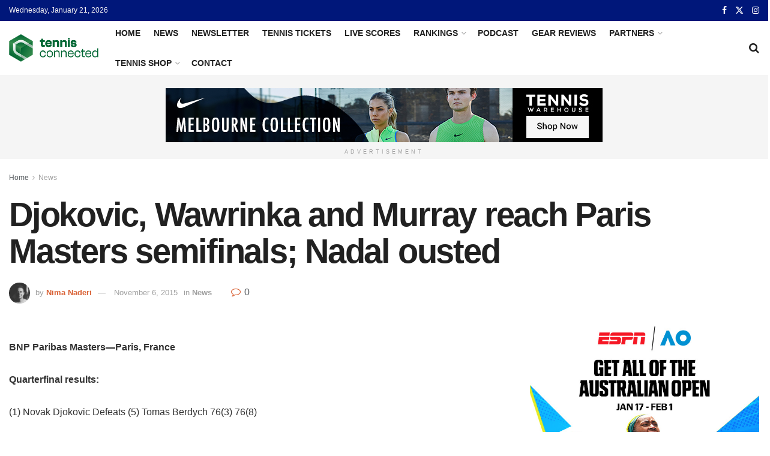

--- FILE ---
content_type: text/html; charset=UTF-8
request_url: https://tennisconnected.com/djokovic-wawrinka-and-murray-reach-paris-masters-semifinals-nadal-ousted/
body_size: 26448
content:
<!doctype html>
<!--[if lt IE 7]> <html class="no-js lt-ie9 lt-ie8 lt-ie7" lang="en-US" prefix="og: https://ogp.me/ns#"> <![endif]-->
<!--[if IE 7]>    <html class="no-js lt-ie9 lt-ie8" lang="en-US" prefix="og: https://ogp.me/ns#"> <![endif]-->
<!--[if IE 8]>    <html class="no-js lt-ie9" lang="en-US" prefix="og: https://ogp.me/ns#"> <![endif]-->
<!--[if IE 9]>    <html class="no-js lt-ie10" lang="en-US" prefix="og: https://ogp.me/ns#"> <![endif]-->
<!--[if gt IE 8]><!--> <html class="no-js" lang="en-US" prefix="og: https://ogp.me/ns#"> <!--<![endif]-->
<head>
    <meta http-equiv="Content-Type" content="text/html; charset=UTF-8" />
    <meta name='viewport' content='width=device-width, initial-scale=1, user-scalable=yes' />
    <link rel="profile" href="http://gmpg.org/xfn/11" />
    <link rel="pingback" href="https://tennisconnected.com/xmlrpc.php" />
    <meta property="og:type" content="article">
<meta property="og:title" content="Djokovic, Wawrinka and Murray reach Paris Masters semifinals; Nadal ousted">
<meta property="og:site_name" content="Tennis Connected">
<meta property="og:description" content="BNP Paribas Masters—Paris, France Quarterfinal results: (1) Novak Djokovic Defeats (5) Tomas Berdych 76(3) 76(8) (2) Andy Murray Defeats (10)">
<meta property="og:url" content="https://tennisconnected.com/djokovic-wawrinka-and-murray-reach-paris-masters-semifinals-nadal-ousted/">
<meta property="og:locale" content="en_US">
<meta property="article:published_time" content="2015-11-06T21:02:09-04:00">
<meta property="article:modified_time" content="2015-11-06T21:02:09-04:00">
<meta property="article:author" content="http://facebook.com/tennisconnected">
<meta property="article:section" content="News">
<meta property="article:tag" content="Andy Murray">
<meta property="article:tag" content="ATP World Tour 2015">
<meta property="article:tag" content="Novak Djokovic">
<meta property="article:tag" content="Paris Masters 2015">
<meta property="article:tag" content="Rafa Nadal">
<meta name="twitter:card" content="summary_large_image">
<meta name="twitter:title" content="Djokovic, Wawrinka and Murray reach Paris Masters semifinals; Nadal ousted">
<meta name="twitter:description" content="BNP Paribas Masters—Paris, France Quarterfinal results: (1) Novak Djokovic Defeats (5) Tomas Berdych 76(3) 76(8) (2) Andy Murray Defeats (10)">
<meta name="twitter:url" content="https://tennisconnected.com/djokovic-wawrinka-and-murray-reach-paris-masters-semifinals-nadal-ousted/">
<meta name="twitter:site" content="https://twitter.com/tennisconnected?lang=en">
			<script type="text/javascript">
			  var jnews_ajax_url = '/?ajax-request=jnews'
			</script>
			<script type="text/javascript">;window.jnews=window.jnews||{},window.jnews.library=window.jnews.library||{},window.jnews.library=function(){"use strict";var e=this;e.win=window,e.doc=document,e.noop=function(){},e.globalBody=e.doc.getElementsByTagName("body")[0],e.globalBody=e.globalBody?e.globalBody:e.doc,e.win.jnewsDataStorage=e.win.jnewsDataStorage||{_storage:new WeakMap,put:function(e,t,n){this._storage.has(e)||this._storage.set(e,new Map),this._storage.get(e).set(t,n)},get:function(e,t){return this._storage.get(e).get(t)},has:function(e,t){return this._storage.has(e)&&this._storage.get(e).has(t)},remove:function(e,t){var n=this._storage.get(e).delete(t);return 0===!this._storage.get(e).size&&this._storage.delete(e),n}},e.windowWidth=function(){return e.win.innerWidth||e.docEl.clientWidth||e.globalBody.clientWidth},e.windowHeight=function(){return e.win.innerHeight||e.docEl.clientHeight||e.globalBody.clientHeight},e.requestAnimationFrame=e.win.requestAnimationFrame||e.win.webkitRequestAnimationFrame||e.win.mozRequestAnimationFrame||e.win.msRequestAnimationFrame||window.oRequestAnimationFrame||function(e){return setTimeout(e,1e3/60)},e.cancelAnimationFrame=e.win.cancelAnimationFrame||e.win.webkitCancelAnimationFrame||e.win.webkitCancelRequestAnimationFrame||e.win.mozCancelAnimationFrame||e.win.msCancelRequestAnimationFrame||e.win.oCancelRequestAnimationFrame||function(e){clearTimeout(e)},e.classListSupport="classList"in document.createElement("_"),e.hasClass=e.classListSupport?function(e,t){return e.classList.contains(t)}:function(e,t){return e.className.indexOf(t)>=0},e.addClass=e.classListSupport?function(t,n){e.hasClass(t,n)||t.classList.add(n)}:function(t,n){e.hasClass(t,n)||(t.className+=" "+n)},e.removeClass=e.classListSupport?function(t,n){e.hasClass(t,n)&&t.classList.remove(n)}:function(t,n){e.hasClass(t,n)&&(t.className=t.className.replace(n,""))},e.objKeys=function(e){var t=[];for(var n in e)Object.prototype.hasOwnProperty.call(e,n)&&t.push(n);return t},e.isObjectSame=function(e,t){var n=!0;return JSON.stringify(e)!==JSON.stringify(t)&&(n=!1),n},e.extend=function(){for(var e,t,n,o=arguments[0]||{},i=1,a=arguments.length;i<a;i++)if(null!==(e=arguments[i]))for(t in e)o!==(n=e[t])&&void 0!==n&&(o[t]=n);return o},e.dataStorage=e.win.jnewsDataStorage,e.isVisible=function(e){return 0!==e.offsetWidth&&0!==e.offsetHeight||e.getBoundingClientRect().length},e.getHeight=function(e){return e.offsetHeight||e.clientHeight||e.getBoundingClientRect().height},e.getWidth=function(e){return e.offsetWidth||e.clientWidth||e.getBoundingClientRect().width},e.supportsPassive=!1;try{var t=Object.defineProperty({},"passive",{get:function(){e.supportsPassive=!0}});"createEvent"in e.doc?e.win.addEventListener("test",null,t):"fireEvent"in e.doc&&e.win.attachEvent("test",null)}catch(e){}e.passiveOption=!!e.supportsPassive&&{passive:!0},e.setStorage=function(e,t){e="jnews-"+e;var n={expired:Math.floor(((new Date).getTime()+432e5)/1e3)};t=Object.assign(n,t);localStorage.setItem(e,JSON.stringify(t))},e.getStorage=function(e){e="jnews-"+e;var t=localStorage.getItem(e);return null!==t&&0<t.length?JSON.parse(localStorage.getItem(e)):{}},e.expiredStorage=function(){var t,n="jnews-";for(var o in localStorage)o.indexOf(n)>-1&&"undefined"!==(t=e.getStorage(o.replace(n,""))).expired&&t.expired<Math.floor((new Date).getTime()/1e3)&&localStorage.removeItem(o)},e.addEvents=function(t,n,o){for(var i in n){var a=["touchstart","touchmove"].indexOf(i)>=0&&!o&&e.passiveOption;"createEvent"in e.doc?t.addEventListener(i,n[i],a):"fireEvent"in e.doc&&t.attachEvent("on"+i,n[i])}},e.removeEvents=function(t,n){for(var o in n)"createEvent"in e.doc?t.removeEventListener(o,n[o]):"fireEvent"in e.doc&&t.detachEvent("on"+o,n[o])},e.triggerEvents=function(t,n,o){var i;o=o||{detail:null};return"createEvent"in e.doc?(!(i=e.doc.createEvent("CustomEvent")||new CustomEvent(n)).initCustomEvent||i.initCustomEvent(n,!0,!1,o),void t.dispatchEvent(i)):"fireEvent"in e.doc?((i=e.doc.createEventObject()).eventType=n,void t.fireEvent("on"+i.eventType,i)):void 0},e.getParents=function(t,n){void 0===n&&(n=e.doc);for(var o=[],i=t.parentNode,a=!1;!a;)if(i){var r=i;r.querySelectorAll(n).length?a=!0:(o.push(r),i=r.parentNode)}else o=[],a=!0;return o},e.forEach=function(e,t,n){for(var o=0,i=e.length;o<i;o++)t.call(n,e[o],o)},e.getText=function(e){return e.innerText||e.textContent},e.setText=function(e,t){var n="object"==typeof t?t.innerText||t.textContent:t;e.innerText&&(e.innerText=n),e.textContent&&(e.textContent=n)},e.httpBuildQuery=function(t){return e.objKeys(t).reduce(function t(n){var o=arguments.length>1&&void 0!==arguments[1]?arguments[1]:null;return function(i,a){var r=n[a];a=encodeURIComponent(a);var s=o?"".concat(o,"[").concat(a,"]"):a;return null==r||"function"==typeof r?(i.push("".concat(s,"=")),i):["number","boolean","string"].includes(typeof r)?(i.push("".concat(s,"=").concat(encodeURIComponent(r))),i):(i.push(e.objKeys(r).reduce(t(r,s),[]).join("&")),i)}}(t),[]).join("&")},e.get=function(t,n,o,i){return o="function"==typeof o?o:e.noop,e.ajax("GET",t,n,o,i)},e.post=function(t,n,o,i){return o="function"==typeof o?o:e.noop,e.ajax("POST",t,n,o,i)},e.ajax=function(t,n,o,i,a){var r=new XMLHttpRequest,s=n,c=e.httpBuildQuery(o);if(t=-1!=["GET","POST"].indexOf(t)?t:"GET",r.open(t,s+("GET"==t?"?"+c:""),!0),"POST"==t&&r.setRequestHeader("Content-type","application/x-www-form-urlencoded"),r.setRequestHeader("X-Requested-With","XMLHttpRequest"),r.onreadystatechange=function(){4===r.readyState&&200<=r.status&&300>r.status&&"function"==typeof i&&i.call(void 0,r.response)},void 0!==a&&!a){return{xhr:r,send:function(){r.send("POST"==t?c:null)}}}return r.send("POST"==t?c:null),{xhr:r}},e.scrollTo=function(t,n,o){function i(e,t,n){this.start=this.position(),this.change=e-this.start,this.currentTime=0,this.increment=20,this.duration=void 0===n?500:n,this.callback=t,this.finish=!1,this.animateScroll()}return Math.easeInOutQuad=function(e,t,n,o){return(e/=o/2)<1?n/2*e*e+t:-n/2*(--e*(e-2)-1)+t},i.prototype.stop=function(){this.finish=!0},i.prototype.move=function(t){e.doc.documentElement.scrollTop=t,e.globalBody.parentNode.scrollTop=t,e.globalBody.scrollTop=t},i.prototype.position=function(){return e.doc.documentElement.scrollTop||e.globalBody.parentNode.scrollTop||e.globalBody.scrollTop},i.prototype.animateScroll=function(){this.currentTime+=this.increment;var t=Math.easeInOutQuad(this.currentTime,this.start,this.change,this.duration);this.move(t),this.currentTime<this.duration&&!this.finish?e.requestAnimationFrame.call(e.win,this.animateScroll.bind(this)):this.callback&&"function"==typeof this.callback&&this.callback()},new i(t,n,o)},e.unwrap=function(t){var n,o=t;e.forEach(t,(function(e,t){n?n+=e:n=e})),o.replaceWith(n)},e.performance={start:function(e){performance.mark(e+"Start")},stop:function(e){performance.mark(e+"End"),performance.measure(e,e+"Start",e+"End")}},e.fps=function(){var t=0,n=0,o=0;!function(){var i=t=0,a=0,r=0,s=document.getElementById("fpsTable"),c=function(t){void 0===document.getElementsByTagName("body")[0]?e.requestAnimationFrame.call(e.win,(function(){c(t)})):document.getElementsByTagName("body")[0].appendChild(t)};null===s&&((s=document.createElement("div")).style.position="fixed",s.style.top="120px",s.style.left="10px",s.style.width="100px",s.style.height="20px",s.style.border="1px solid black",s.style.fontSize="11px",s.style.zIndex="100000",s.style.backgroundColor="white",s.id="fpsTable",c(s));var l=function(){o++,n=Date.now(),(a=(o/(r=(n-t)/1e3)).toPrecision(2))!=i&&(i=a,s.innerHTML=i+"fps"),1<r&&(t=n,o=0),e.requestAnimationFrame.call(e.win,l)};l()}()},e.instr=function(e,t){for(var n=0;n<t.length;n++)if(-1!==e.toLowerCase().indexOf(t[n].toLowerCase()))return!0},e.winLoad=function(t,n){function o(o){if("complete"===e.doc.readyState||"interactive"===e.doc.readyState)return!o||n?setTimeout(t,n||1):t(o),1}o()||e.addEvents(e.win,{load:o})},e.docReady=function(t,n){function o(o){if("complete"===e.doc.readyState||"interactive"===e.doc.readyState)return!o||n?setTimeout(t,n||1):t(o),1}o()||e.addEvents(e.doc,{DOMContentLoaded:o})},e.fireOnce=function(){e.docReady((function(){e.assets=e.assets||[],e.assets.length&&(e.boot(),e.load_assets())}),50)},e.boot=function(){e.length&&e.doc.querySelectorAll("style[media]").forEach((function(e){"not all"==e.getAttribute("media")&&e.removeAttribute("media")}))},e.create_js=function(t,n){var o=e.doc.createElement("script");switch(o.setAttribute("src",t),n){case"defer":o.setAttribute("defer",!0);break;case"async":o.setAttribute("async",!0);break;case"deferasync":o.setAttribute("defer",!0),o.setAttribute("async",!0)}e.globalBody.appendChild(o)},e.load_assets=function(){"object"==typeof e.assets&&e.forEach(e.assets.slice(0),(function(t,n){var o="";t.defer&&(o+="defer"),t.async&&(o+="async"),e.create_js(t.url,o);var i=e.assets.indexOf(t);i>-1&&e.assets.splice(i,1)})),e.assets=jnewsoption.au_scripts=window.jnewsads=[]},e.setCookie=function(e,t,n){var o="";if(n){var i=new Date;i.setTime(i.getTime()+24*n*60*60*1e3),o="; expires="+i.toUTCString()}document.cookie=e+"="+(t||"")+o+"; path=/"},e.getCookie=function(e){for(var t=e+"=",n=document.cookie.split(";"),o=0;o<n.length;o++){for(var i=n[o];" "==i.charAt(0);)i=i.substring(1,i.length);if(0==i.indexOf(t))return i.substring(t.length,i.length)}return null},e.eraseCookie=function(e){document.cookie=e+"=; Path=/; Expires=Thu, 01 Jan 1970 00:00:01 GMT;"},e.docReady((function(){e.globalBody=e.globalBody==e.doc?e.doc.getElementsByTagName("body")[0]:e.globalBody,e.globalBody=e.globalBody?e.globalBody:e.doc})),e.winLoad((function(){e.winLoad((function(){var t=!1;if(void 0!==window.jnewsadmin)if(void 0!==window.file_version_checker){var n=e.objKeys(window.file_version_checker);n.length?n.forEach((function(e){t||"10.0.4"===window.file_version_checker[e]||(t=!0)})):t=!0}else t=!0;t&&(window.jnewsHelper.getMessage(),window.jnewsHelper.getNotice())}),2500)}))},window.jnews.library=new window.jnews.library;</script>
<!-- Search Engine Optimization by Rank Math - https://rankmath.com/ -->
<title>Djokovic, Wawrinka and Murray reach Paris Masters semifinals; Nadal ousted - Tennis Connected</title>
<meta name="description" content="BNP Paribas Masters—Paris, France"/>
<meta name="robots" content="follow, index, max-snippet:-1, max-video-preview:-1, max-image-preview:large"/>
<link rel="canonical" href="https://tennisconnected.com/djokovic-wawrinka-and-murray-reach-paris-masters-semifinals-nadal-ousted/" />
<meta property="og:locale" content="en_US" />
<meta property="og:type" content="article" />
<meta property="og:title" content="Djokovic, Wawrinka and Murray reach Paris Masters semifinals; Nadal ousted - Tennis Connected" />
<meta property="og:description" content="BNP Paribas Masters—Paris, France" />
<meta property="og:url" content="https://tennisconnected.com/djokovic-wawrinka-and-murray-reach-paris-masters-semifinals-nadal-ousted/" />
<meta property="og:site_name" content="Tennis Connected" />
<meta property="article:author" content="http://facebook.com/tennisconnected" />
<meta property="article:tag" content="Andy Murray" />
<meta property="article:tag" content="ATP World Tour 2015" />
<meta property="article:tag" content="Novak Djokovic" />
<meta property="article:tag" content="Paris Masters 2015" />
<meta property="article:tag" content="Rafa Nadal" />
<meta property="article:section" content="News" />
<meta property="article:published_time" content="2015-11-06T21:02:09-04:00" />
<meta name="twitter:card" content="summary_large_image" />
<meta name="twitter:title" content="Djokovic, Wawrinka and Murray reach Paris Masters semifinals; Nadal ousted - Tennis Connected" />
<meta name="twitter:description" content="BNP Paribas Masters—Paris, France" />
<meta name="twitter:creator" content="@en" />
<meta name="twitter:label1" content="Written by" />
<meta name="twitter:data1" content="Nima Naderi" />
<meta name="twitter:label2" content="Time to read" />
<meta name="twitter:data2" content="Less than a minute" />
<script type="application/ld+json" class="rank-math-schema">{"@context":"https://schema.org","@graph":[{"@type":["Person","Organization"],"@id":"https://tennisconnected.com/#person","name":"Tennis Connected"},{"@type":"WebSite","@id":"https://tennisconnected.com/#website","url":"https://tennisconnected.com","name":"Tennis Connected","publisher":{"@id":"https://tennisconnected.com/#person"},"inLanguage":"en-US"},{"@type":"WebPage","@id":"https://tennisconnected.com/djokovic-wawrinka-and-murray-reach-paris-masters-semifinals-nadal-ousted/#webpage","url":"https://tennisconnected.com/djokovic-wawrinka-and-murray-reach-paris-masters-semifinals-nadal-ousted/","name":"Djokovic, Wawrinka and Murray reach Paris Masters semifinals; Nadal ousted - Tennis Connected","datePublished":"2015-11-06T21:02:09-04:00","dateModified":"2015-11-06T21:02:09-04:00","isPartOf":{"@id":"https://tennisconnected.com/#website"},"inLanguage":"en-US"},{"@type":"Person","@id":"https://tennisconnected.com/author/nima-naderi/","name":"Nima Naderi","url":"https://tennisconnected.com/author/nima-naderi/","image":{"@type":"ImageObject","@id":"https://secure.gravatar.com/avatar/109abbf307dfb559475aaff701bf3956?s=96&amp;d=mm&amp;r=g","url":"https://secure.gravatar.com/avatar/109abbf307dfb559475aaff701bf3956?s=96&amp;d=mm&amp;r=g","caption":"Nima Naderi","inLanguage":"en-US"},"sameAs":["http://www.tennisconnected.com","http://facebook.com/tennisconnected","https://twitter.com/https://twitter.com/tennisconnected?lang=en","http://instagram.com/tennis_connected"]},{"@type":"BlogPosting","headline":"Djokovic, Wawrinka and Murray reach Paris Masters semifinals; Nadal ousted - Tennis Connected","datePublished":"2015-11-06T21:02:09-04:00","dateModified":"2015-11-06T21:02:09-04:00","author":{"@id":"https://tennisconnected.com/author/nima-naderi/","name":"Nima Naderi"},"publisher":{"@id":"https://tennisconnected.com/#person"},"description":"BNP Paribas Masters\u2014Paris, France","name":"Djokovic, Wawrinka and Murray reach Paris Masters semifinals; Nadal ousted - Tennis Connected","@id":"https://tennisconnected.com/djokovic-wawrinka-and-murray-reach-paris-masters-semifinals-nadal-ousted/#richSnippet","isPartOf":{"@id":"https://tennisconnected.com/djokovic-wawrinka-and-murray-reach-paris-masters-semifinals-nadal-ousted/#webpage"},"inLanguage":"en-US","mainEntityOfPage":{"@id":"https://tennisconnected.com/djokovic-wawrinka-and-murray-reach-paris-masters-semifinals-nadal-ousted/#webpage"}}]}</script>
<!-- /Rank Math WordPress SEO plugin -->

<link rel='dns-prefetch' href='//scripts.mediavine.com' />
<link rel="alternate" type="application/rss+xml" title="Tennis Connected &raquo; Feed" href="https://tennisconnected.com/feed/" />
<link rel="alternate" type="application/rss+xml" title="Tennis Connected &raquo; Comments Feed" href="https://tennisconnected.com/comments/feed/" />
<link rel="alternate" type="application/rss+xml" title="Tennis Connected &raquo; Djokovic, Wawrinka and Murray reach Paris Masters semifinals; Nadal ousted Comments Feed" href="https://tennisconnected.com/djokovic-wawrinka-and-murray-reach-paris-masters-semifinals-nadal-ousted/feed/" />
<script type="text/javascript">
/* <![CDATA[ */
window._wpemojiSettings = {"baseUrl":"https:\/\/s.w.org\/images\/core\/emoji\/15.0.3\/72x72\/","ext":".png","svgUrl":"https:\/\/s.w.org\/images\/core\/emoji\/15.0.3\/svg\/","svgExt":".svg","source":{"concatemoji":"https:\/\/tennisconnected.com\/wp-includes\/js\/wp-emoji-release.min.js?ver=6.5.7"}};
/*! This file is auto-generated */
!function(i,n){var o,s,e;function c(e){try{var t={supportTests:e,timestamp:(new Date).valueOf()};sessionStorage.setItem(o,JSON.stringify(t))}catch(e){}}function p(e,t,n){e.clearRect(0,0,e.canvas.width,e.canvas.height),e.fillText(t,0,0);var t=new Uint32Array(e.getImageData(0,0,e.canvas.width,e.canvas.height).data),r=(e.clearRect(0,0,e.canvas.width,e.canvas.height),e.fillText(n,0,0),new Uint32Array(e.getImageData(0,0,e.canvas.width,e.canvas.height).data));return t.every(function(e,t){return e===r[t]})}function u(e,t,n){switch(t){case"flag":return n(e,"\ud83c\udff3\ufe0f\u200d\u26a7\ufe0f","\ud83c\udff3\ufe0f\u200b\u26a7\ufe0f")?!1:!n(e,"\ud83c\uddfa\ud83c\uddf3","\ud83c\uddfa\u200b\ud83c\uddf3")&&!n(e,"\ud83c\udff4\udb40\udc67\udb40\udc62\udb40\udc65\udb40\udc6e\udb40\udc67\udb40\udc7f","\ud83c\udff4\u200b\udb40\udc67\u200b\udb40\udc62\u200b\udb40\udc65\u200b\udb40\udc6e\u200b\udb40\udc67\u200b\udb40\udc7f");case"emoji":return!n(e,"\ud83d\udc26\u200d\u2b1b","\ud83d\udc26\u200b\u2b1b")}return!1}function f(e,t,n){var r="undefined"!=typeof WorkerGlobalScope&&self instanceof WorkerGlobalScope?new OffscreenCanvas(300,150):i.createElement("canvas"),a=r.getContext("2d",{willReadFrequently:!0}),o=(a.textBaseline="top",a.font="600 32px Arial",{});return e.forEach(function(e){o[e]=t(a,e,n)}),o}function t(e){var t=i.createElement("script");t.src=e,t.defer=!0,i.head.appendChild(t)}"undefined"!=typeof Promise&&(o="wpEmojiSettingsSupports",s=["flag","emoji"],n.supports={everything:!0,everythingExceptFlag:!0},e=new Promise(function(e){i.addEventListener("DOMContentLoaded",e,{once:!0})}),new Promise(function(t){var n=function(){try{var e=JSON.parse(sessionStorage.getItem(o));if("object"==typeof e&&"number"==typeof e.timestamp&&(new Date).valueOf()<e.timestamp+604800&&"object"==typeof e.supportTests)return e.supportTests}catch(e){}return null}();if(!n){if("undefined"!=typeof Worker&&"undefined"!=typeof OffscreenCanvas&&"undefined"!=typeof URL&&URL.createObjectURL&&"undefined"!=typeof Blob)try{var e="postMessage("+f.toString()+"("+[JSON.stringify(s),u.toString(),p.toString()].join(",")+"));",r=new Blob([e],{type:"text/javascript"}),a=new Worker(URL.createObjectURL(r),{name:"wpTestEmojiSupports"});return void(a.onmessage=function(e){c(n=e.data),a.terminate(),t(n)})}catch(e){}c(n=f(s,u,p))}t(n)}).then(function(e){for(var t in e)n.supports[t]=e[t],n.supports.everything=n.supports.everything&&n.supports[t],"flag"!==t&&(n.supports.everythingExceptFlag=n.supports.everythingExceptFlag&&n.supports[t]);n.supports.everythingExceptFlag=n.supports.everythingExceptFlag&&!n.supports.flag,n.DOMReady=!1,n.readyCallback=function(){n.DOMReady=!0}}).then(function(){return e}).then(function(){var e;n.supports.everything||(n.readyCallback(),(e=n.source||{}).concatemoji?t(e.concatemoji):e.wpemoji&&e.twemoji&&(t(e.twemoji),t(e.wpemoji)))}))}((window,document),window._wpemojiSettings);
/* ]]> */
</script>
<style id='wp-emoji-styles-inline-css' type='text/css'>

	img.wp-smiley, img.emoji {
		display: inline !important;
		border: none !important;
		box-shadow: none !important;
		height: 1em !important;
		width: 1em !important;
		margin: 0 0.07em !important;
		vertical-align: -0.1em !important;
		background: none !important;
		padding: 0 !important;
	}
</style>
<link rel='stylesheet' id='wp-block-library-css' href='https://tennisconnected.com/wp-includes/css/dist/block-library/style.min.css?ver=6.5.7' type='text/css' media='all' />
<style id='rank-math-toc-block-style-inline-css' type='text/css'>
.wp-block-rank-math-toc-block nav ol{counter-reset:item}.wp-block-rank-math-toc-block nav ol li{display:block}.wp-block-rank-math-toc-block nav ol li:before{content:counters(item, ".") ". ";counter-increment:item}

</style>
<style id='classic-theme-styles-inline-css' type='text/css'>
/*! This file is auto-generated */
.wp-block-button__link{color:#fff;background-color:#32373c;border-radius:9999px;box-shadow:none;text-decoration:none;padding:calc(.667em + 2px) calc(1.333em + 2px);font-size:1.125em}.wp-block-file__button{background:#32373c;color:#fff;text-decoration:none}
</style>
<style id='global-styles-inline-css' type='text/css'>
body{--wp--preset--color--black: #000000;--wp--preset--color--cyan-bluish-gray: #abb8c3;--wp--preset--color--white: #ffffff;--wp--preset--color--pale-pink: #f78da7;--wp--preset--color--vivid-red: #cf2e2e;--wp--preset--color--luminous-vivid-orange: #ff6900;--wp--preset--color--luminous-vivid-amber: #fcb900;--wp--preset--color--light-green-cyan: #7bdcb5;--wp--preset--color--vivid-green-cyan: #00d084;--wp--preset--color--pale-cyan-blue: #8ed1fc;--wp--preset--color--vivid-cyan-blue: #0693e3;--wp--preset--color--vivid-purple: #9b51e0;--wp--preset--gradient--vivid-cyan-blue-to-vivid-purple: linear-gradient(135deg,rgba(6,147,227,1) 0%,rgb(155,81,224) 100%);--wp--preset--gradient--light-green-cyan-to-vivid-green-cyan: linear-gradient(135deg,rgb(122,220,180) 0%,rgb(0,208,130) 100%);--wp--preset--gradient--luminous-vivid-amber-to-luminous-vivid-orange: linear-gradient(135deg,rgba(252,185,0,1) 0%,rgba(255,105,0,1) 100%);--wp--preset--gradient--luminous-vivid-orange-to-vivid-red: linear-gradient(135deg,rgba(255,105,0,1) 0%,rgb(207,46,46) 100%);--wp--preset--gradient--very-light-gray-to-cyan-bluish-gray: linear-gradient(135deg,rgb(238,238,238) 0%,rgb(169,184,195) 100%);--wp--preset--gradient--cool-to-warm-spectrum: linear-gradient(135deg,rgb(74,234,220) 0%,rgb(151,120,209) 20%,rgb(207,42,186) 40%,rgb(238,44,130) 60%,rgb(251,105,98) 80%,rgb(254,248,76) 100%);--wp--preset--gradient--blush-light-purple: linear-gradient(135deg,rgb(255,206,236) 0%,rgb(152,150,240) 100%);--wp--preset--gradient--blush-bordeaux: linear-gradient(135deg,rgb(254,205,165) 0%,rgb(254,45,45) 50%,rgb(107,0,62) 100%);--wp--preset--gradient--luminous-dusk: linear-gradient(135deg,rgb(255,203,112) 0%,rgb(199,81,192) 50%,rgb(65,88,208) 100%);--wp--preset--gradient--pale-ocean: linear-gradient(135deg,rgb(255,245,203) 0%,rgb(182,227,212) 50%,rgb(51,167,181) 100%);--wp--preset--gradient--electric-grass: linear-gradient(135deg,rgb(202,248,128) 0%,rgb(113,206,126) 100%);--wp--preset--gradient--midnight: linear-gradient(135deg,rgb(2,3,129) 0%,rgb(40,116,252) 100%);--wp--preset--font-size--small: 13px;--wp--preset--font-size--medium: 20px;--wp--preset--font-size--large: 36px;--wp--preset--font-size--x-large: 42px;--wp--preset--spacing--20: 0.44rem;--wp--preset--spacing--30: 0.67rem;--wp--preset--spacing--40: 1rem;--wp--preset--spacing--50: 1.5rem;--wp--preset--spacing--60: 2.25rem;--wp--preset--spacing--70: 3.38rem;--wp--preset--spacing--80: 5.06rem;--wp--preset--shadow--natural: 6px 6px 9px rgba(0, 0, 0, 0.2);--wp--preset--shadow--deep: 12px 12px 50px rgba(0, 0, 0, 0.4);--wp--preset--shadow--sharp: 6px 6px 0px rgba(0, 0, 0, 0.2);--wp--preset--shadow--outlined: 6px 6px 0px -3px rgba(255, 255, 255, 1), 6px 6px rgba(0, 0, 0, 1);--wp--preset--shadow--crisp: 6px 6px 0px rgba(0, 0, 0, 1);}:where(.is-layout-flex){gap: 0.5em;}:where(.is-layout-grid){gap: 0.5em;}body .is-layout-flex{display: flex;}body .is-layout-flex{flex-wrap: wrap;align-items: center;}body .is-layout-flex > *{margin: 0;}body .is-layout-grid{display: grid;}body .is-layout-grid > *{margin: 0;}:where(.wp-block-columns.is-layout-flex){gap: 2em;}:where(.wp-block-columns.is-layout-grid){gap: 2em;}:where(.wp-block-post-template.is-layout-flex){gap: 1.25em;}:where(.wp-block-post-template.is-layout-grid){gap: 1.25em;}.has-black-color{color: var(--wp--preset--color--black) !important;}.has-cyan-bluish-gray-color{color: var(--wp--preset--color--cyan-bluish-gray) !important;}.has-white-color{color: var(--wp--preset--color--white) !important;}.has-pale-pink-color{color: var(--wp--preset--color--pale-pink) !important;}.has-vivid-red-color{color: var(--wp--preset--color--vivid-red) !important;}.has-luminous-vivid-orange-color{color: var(--wp--preset--color--luminous-vivid-orange) !important;}.has-luminous-vivid-amber-color{color: var(--wp--preset--color--luminous-vivid-amber) !important;}.has-light-green-cyan-color{color: var(--wp--preset--color--light-green-cyan) !important;}.has-vivid-green-cyan-color{color: var(--wp--preset--color--vivid-green-cyan) !important;}.has-pale-cyan-blue-color{color: var(--wp--preset--color--pale-cyan-blue) !important;}.has-vivid-cyan-blue-color{color: var(--wp--preset--color--vivid-cyan-blue) !important;}.has-vivid-purple-color{color: var(--wp--preset--color--vivid-purple) !important;}.has-black-background-color{background-color: var(--wp--preset--color--black) !important;}.has-cyan-bluish-gray-background-color{background-color: var(--wp--preset--color--cyan-bluish-gray) !important;}.has-white-background-color{background-color: var(--wp--preset--color--white) !important;}.has-pale-pink-background-color{background-color: var(--wp--preset--color--pale-pink) !important;}.has-vivid-red-background-color{background-color: var(--wp--preset--color--vivid-red) !important;}.has-luminous-vivid-orange-background-color{background-color: var(--wp--preset--color--luminous-vivid-orange) !important;}.has-luminous-vivid-amber-background-color{background-color: var(--wp--preset--color--luminous-vivid-amber) !important;}.has-light-green-cyan-background-color{background-color: var(--wp--preset--color--light-green-cyan) !important;}.has-vivid-green-cyan-background-color{background-color: var(--wp--preset--color--vivid-green-cyan) !important;}.has-pale-cyan-blue-background-color{background-color: var(--wp--preset--color--pale-cyan-blue) !important;}.has-vivid-cyan-blue-background-color{background-color: var(--wp--preset--color--vivid-cyan-blue) !important;}.has-vivid-purple-background-color{background-color: var(--wp--preset--color--vivid-purple) !important;}.has-black-border-color{border-color: var(--wp--preset--color--black) !important;}.has-cyan-bluish-gray-border-color{border-color: var(--wp--preset--color--cyan-bluish-gray) !important;}.has-white-border-color{border-color: var(--wp--preset--color--white) !important;}.has-pale-pink-border-color{border-color: var(--wp--preset--color--pale-pink) !important;}.has-vivid-red-border-color{border-color: var(--wp--preset--color--vivid-red) !important;}.has-luminous-vivid-orange-border-color{border-color: var(--wp--preset--color--luminous-vivid-orange) !important;}.has-luminous-vivid-amber-border-color{border-color: var(--wp--preset--color--luminous-vivid-amber) !important;}.has-light-green-cyan-border-color{border-color: var(--wp--preset--color--light-green-cyan) !important;}.has-vivid-green-cyan-border-color{border-color: var(--wp--preset--color--vivid-green-cyan) !important;}.has-pale-cyan-blue-border-color{border-color: var(--wp--preset--color--pale-cyan-blue) !important;}.has-vivid-cyan-blue-border-color{border-color: var(--wp--preset--color--vivid-cyan-blue) !important;}.has-vivid-purple-border-color{border-color: var(--wp--preset--color--vivid-purple) !important;}.has-vivid-cyan-blue-to-vivid-purple-gradient-background{background: var(--wp--preset--gradient--vivid-cyan-blue-to-vivid-purple) !important;}.has-light-green-cyan-to-vivid-green-cyan-gradient-background{background: var(--wp--preset--gradient--light-green-cyan-to-vivid-green-cyan) !important;}.has-luminous-vivid-amber-to-luminous-vivid-orange-gradient-background{background: var(--wp--preset--gradient--luminous-vivid-amber-to-luminous-vivid-orange) !important;}.has-luminous-vivid-orange-to-vivid-red-gradient-background{background: var(--wp--preset--gradient--luminous-vivid-orange-to-vivid-red) !important;}.has-very-light-gray-to-cyan-bluish-gray-gradient-background{background: var(--wp--preset--gradient--very-light-gray-to-cyan-bluish-gray) !important;}.has-cool-to-warm-spectrum-gradient-background{background: var(--wp--preset--gradient--cool-to-warm-spectrum) !important;}.has-blush-light-purple-gradient-background{background: var(--wp--preset--gradient--blush-light-purple) !important;}.has-blush-bordeaux-gradient-background{background: var(--wp--preset--gradient--blush-bordeaux) !important;}.has-luminous-dusk-gradient-background{background: var(--wp--preset--gradient--luminous-dusk) !important;}.has-pale-ocean-gradient-background{background: var(--wp--preset--gradient--pale-ocean) !important;}.has-electric-grass-gradient-background{background: var(--wp--preset--gradient--electric-grass) !important;}.has-midnight-gradient-background{background: var(--wp--preset--gradient--midnight) !important;}.has-small-font-size{font-size: var(--wp--preset--font-size--small) !important;}.has-medium-font-size{font-size: var(--wp--preset--font-size--medium) !important;}.has-large-font-size{font-size: var(--wp--preset--font-size--large) !important;}.has-x-large-font-size{font-size: var(--wp--preset--font-size--x-large) !important;}
.wp-block-navigation a:where(:not(.wp-element-button)){color: inherit;}
:where(.wp-block-post-template.is-layout-flex){gap: 1.25em;}:where(.wp-block-post-template.is-layout-grid){gap: 1.25em;}
:where(.wp-block-columns.is-layout-flex){gap: 2em;}:where(.wp-block-columns.is-layout-grid){gap: 2em;}
.wp-block-pullquote{font-size: 1.5em;line-height: 1.6;}
</style>
<link rel='stylesheet' id='contact-form-7-css' href='https://tennisconnected.com/wp-content/plugins/contact-form-7/includes/css/styles.css?ver=5.9.5' type='text/css' media='all' />
<link rel='stylesheet' id='elementor-frontend-css' href='https://tennisconnected.com/wp-content/plugins/elementor/assets/css/frontend-lite.min.css?ver=3.21.7' type='text/css' media='all' />
<link rel='stylesheet' id='newsletter-css' href='https://tennisconnected.com/wp-content/plugins/newsletter/style.css?ver=8.3.3' type='text/css' media='all' />
<link rel='stylesheet' id='newsletter-popup-css' href='https://tennisconnected.com/wp-content/plugins/newsletter/subscription/assets/popup.css?ver=8.3.3' type='text/css' media='all' />
<link rel='stylesheet' id='font-awesome-css' href='https://tennisconnected.com/wp-content/plugins/elementor/assets/lib/font-awesome/css/font-awesome.min.css?ver=4.7.0' type='text/css' media='all' />
<link rel='stylesheet' id='jnews-frontend-css' href='https://tennisconnected.com/wp-content/themes/jnews/assets/dist/frontend.min.css?ver=11.6.16' type='text/css' media='all' />
<link rel='stylesheet' id='jnews-elementor-css' href='https://tennisconnected.com/wp-content/themes/jnews/assets/css/elementor-frontend.css?ver=11.6.16' type='text/css' media='all' />
<link rel='stylesheet' id='jnews-style-css' href='https://tennisconnected.com/wp-content/themes/jnews/style.css?ver=11.6.16' type='text/css' media='all' />
<link rel='stylesheet' id='jnews-darkmode-css' href='https://tennisconnected.com/wp-content/themes/jnews/assets/css/darkmode.css?ver=11.6.16' type='text/css' media='all' />
<link rel='stylesheet' id='jnews-social-login-style-css' href='https://tennisconnected.com/wp-content/plugins/jnews-social-login/assets/css/plugin.css?ver=11.0.5' type='text/css' media='all' />
<link rel='stylesheet' id='jnews-weather-style-css' href='https://tennisconnected.com/wp-content/plugins/jnews-weather/assets/css/plugin.css?ver=11.0.2' type='text/css' media='all' />
<script type="text/javascript" async="async" data-noptimize="1" data-cfasync="false" src="https://scripts.mediavine.com/tags/tennisconnected.js?ver=6.5.7" id="mv-script-wrapper-js"></script>
<script type="text/javascript" src="https://tennisconnected.com/wp-includes/js/jquery/jquery.min.js?ver=3.7.1" id="jquery-core-js"></script>
<script type="text/javascript" src="https://tennisconnected.com/wp-includes/js/jquery/jquery-migrate.min.js?ver=3.4.1" id="jquery-migrate-js"></script>
<link rel="https://api.w.org/" href="https://tennisconnected.com/wp-json/" /><link rel="alternate" type="application/json" href="https://tennisconnected.com/wp-json/wp/v2/posts/39714" /><link rel="EditURI" type="application/rsd+xml" title="RSD" href="https://tennisconnected.com/xmlrpc.php?rsd" />
<meta name="generator" content="WordPress 6.5.7" />
<link rel='shortlink' href='https://tennisconnected.com/?p=39714' />
<link rel="alternate" type="application/json+oembed" href="https://tennisconnected.com/wp-json/oembed/1.0/embed?url=https%3A%2F%2Ftennisconnected.com%2Fdjokovic-wawrinka-and-murray-reach-paris-masters-semifinals-nadal-ousted%2F" />
<link rel="alternate" type="text/xml+oembed" href="https://tennisconnected.com/wp-json/oembed/1.0/embed?url=https%3A%2F%2Ftennisconnected.com%2Fdjokovic-wawrinka-and-murray-reach-paris-masters-semifinals-nadal-ousted%2F&#038;format=xml" />

<!-- This site is using AdRotate v5.12.10 to display their advertisements - https://ajdg.solutions/ -->
<!-- AdRotate CSS -->
<style type="text/css" media="screen">
	.g { margin:0px; padding:0px; overflow:hidden; line-height:1; zoom:1; }
	.g img { height:auto; }
	.g-col { position:relative; float:left; }
	.g-col:first-child { margin-left: 0; }
	.g-col:last-child { margin-right: 0; }
	.g-2 { margin:0px;  width:100%; max-width:728px; height:100%; max-height:90px; }
	.g-3 { margin:0px;  width:100%; max-width:728px; height:100%; max-height:90px; }
	.g-4 { margin:0px;  width:100%; max-width:1000px; height:100%; max-height:200px; }
	@media only screen and (max-width: 480px) {
		.g-col, .g-dyn, .g-single { width:100%; margin-left:0; margin-right:0; }
	}
</style>
<!-- /AdRotate CSS -->

<meta name="generator" content="Elementor 3.21.7; features: e_optimized_assets_loading, e_optimized_css_loading, e_font_icon_svg, additional_custom_breakpoints; settings: css_print_method-external, google_font-enabled, font_display-swap">
<!-- Google tag (gtag.js) -->
<script async src="https://www.googletagmanager.com/gtag/js?id=G-DX9934W07T"></script>
<script>
  window.dataLayer = window.dataLayer || [];
  function gtag(){dataLayer.push(arguments);}
  gtag('js', new Date());

  gtag('config', 'G-DX9934W07T');
</script>
<!-- Google tag (gtag.js) -->
<script async src="https://www.googletagmanager.com/gtag/js?id=AW-10857411419"></script>
<script>
  window.dataLayer = window.dataLayer || [];
  function gtag(){dataLayer.push(arguments);}
  gtag('js', new Date());

  gtag('config', 'AW-10857411419');
</script>
<style>
	#tnp-modal-content {
		max-width: 80%;
	}
	#tnp-modal-body {
		padding: 1rem;
	}
	@media(min-width: 768px) { 
		#tnp-modal-content {
			max-width: 450px;
		}
	}
</style><script type='application/ld+json'>{"@context":"http:\/\/schema.org","@type":"Organization","@id":"https:\/\/tennisconnected.com\/#organization","url":"https:\/\/tennisconnected.com\/","name":"","logo":{"@type":"ImageObject","url":""},"sameAs":["https:\/\/www.facebook.com\/TennisConnected","https:\/\/twitter.com\/tennisconnected","https:\/\/www.instagram.com\/tennis_connected"]}</script>
<script type='application/ld+json'>{"@context":"http:\/\/schema.org","@type":"WebSite","@id":"https:\/\/tennisconnected.com\/#website","url":"https:\/\/tennisconnected.com\/","name":"","potentialAction":{"@type":"SearchAction","target":"https:\/\/tennisconnected.com\/?s={search_term_string}","query-input":"required name=search_term_string"}}</script>
<link rel="icon" href="https://tennisconnected.com/wp-content/uploads/2024/04/cropped-TC-Logo-PNG-32x32.png" sizes="32x32" />
<link rel="icon" href="https://tennisconnected.com/wp-content/uploads/2024/04/cropped-TC-Logo-PNG-192x192.png" sizes="192x192" />
<link rel="apple-touch-icon" href="https://tennisconnected.com/wp-content/uploads/2024/04/cropped-TC-Logo-PNG-180x180.png" />
<meta name="msapplication-TileImage" content="https://tennisconnected.com/wp-content/uploads/2024/04/cropped-TC-Logo-PNG-270x270.png" />
<style id="jeg_dynamic_css" type="text/css" data-type="jeg_custom-css">@media only screen and (min-width : 1200px) { .container, .jeg_vc_content > .vc_row, .jeg_vc_content > .wpb-content-wrapper > .vc_row, .jeg_vc_content > .vc_element > .vc_row, .jeg_vc_content > .wpb-content-wrapper > .vc_element > .vc_row, .jeg_vc_content > .vc_row[data-vc-full-width="true"]:not([data-vc-stretch-content="true"]) > .jeg-vc-wrapper, .jeg_vc_content > .wpb-content-wrapper > .vc_row[data-vc-full-width="true"]:not([data-vc-stretch-content="true"]) > .jeg-vc-wrapper, .jeg_vc_content > .vc_element > .vc_row[data-vc-full-width="true"]:not([data-vc-stretch-content="true"]) > .jeg-vc-wrapper, .jeg_vc_content > .wpb-content-wrapper > .vc_element > .vc_row[data-vc-full-width="true"]:not([data-vc-stretch-content="true"]) > .jeg-vc-wrapper { max-width : 1370px; } .elementor-section.elementor-section-boxed > .elementor-container { max-width : 1370px; }  } @media only screen and (min-width : 1441px) { .container, .jeg_vc_content > .vc_row, .jeg_vc_content > .wpb-content-wrapper > .vc_row, .jeg_vc_content > .vc_element > .vc_row, .jeg_vc_content > .wpb-content-wrapper > .vc_element > .vc_row, .jeg_vc_content > .vc_row[data-vc-full-width="true"]:not([data-vc-stretch-content="true"]) > .jeg-vc-wrapper, .jeg_vc_content > .wpb-content-wrapper > .vc_row[data-vc-full-width="true"]:not([data-vc-stretch-content="true"]) > .jeg-vc-wrapper, .jeg_vc_content > .vc_element > .vc_row[data-vc-full-width="true"]:not([data-vc-stretch-content="true"]) > .jeg-vc-wrapper, .jeg_vc_content > .wpb-content-wrapper > .vc_element > .vc_row[data-vc-full-width="true"]:not([data-vc-stretch-content="true"]) > .jeg-vc-wrapper { max-width : 1400px; } .elementor-section.elementor-section-boxed > .elementor-container { max-width : 1400px; }  } body { --j-accent-color : #d96236ff; --j-alt-color : #d96236ff; } a, .jeg_menu_style_5>li>a:hover, .jeg_menu_style_5>li.sfHover>a, .jeg_menu_style_5>li.current-menu-item>a, .jeg_menu_style_5>li.current-menu-ancestor>a, .jeg_navbar .jeg_menu:not(.jeg_main_menu)>li>a:hover, .jeg_midbar .jeg_menu:not(.jeg_main_menu)>li>a:hover, .jeg_side_tabs li.active, .jeg_block_heading_5 strong, .jeg_block_heading_6 strong, .jeg_block_heading_7 strong, .jeg_block_heading_8 strong, .jeg_subcat_list li a:hover, .jeg_subcat_list li button:hover, .jeg_pl_lg_7 .jeg_thumb .jeg_post_category a, .jeg_pl_xs_2:before, .jeg_pl_xs_4 .jeg_postblock_content:before, .jeg_postblock .jeg_post_title a:hover, .jeg_hero_style_6 .jeg_post_title a:hover, .jeg_sidefeed .jeg_pl_xs_3 .jeg_post_title a:hover, .widget_jnews_popular .jeg_post_title a:hover, .jeg_meta_author a, .widget_archive li a:hover, .widget_pages li a:hover, .widget_meta li a:hover, .widget_recent_entries li a:hover, .widget_rss li a:hover, .widget_rss cite, .widget_categories li a:hover, .widget_categories li.current-cat>a, #breadcrumbs a:hover, .jeg_share_count .counts, .commentlist .bypostauthor>.comment-body>.comment-author>.fn, span.required, .jeg_review_title, .bestprice .price, .authorlink a:hover, .jeg_vertical_playlist .jeg_video_playlist_play_icon, .jeg_vertical_playlist .jeg_video_playlist_item.active .jeg_video_playlist_thumbnail:before, .jeg_horizontal_playlist .jeg_video_playlist_play, .woocommerce li.product .pricegroup .button, .widget_display_forums li a:hover, .widget_display_topics li:before, .widget_display_replies li:before, .widget_display_views li:before, .bbp-breadcrumb a:hover, .jeg_mobile_menu li.sfHover>a, .jeg_mobile_menu li a:hover, .split-template-6 .pagenum, .jeg_mobile_menu_style_5>li>a:hover, .jeg_mobile_menu_style_5>li.sfHover>a, .jeg_mobile_menu_style_5>li.current-menu-item>a, .jeg_mobile_menu_style_5>li.current-menu-ancestor>a, .jeg_mobile_menu.jeg_menu_dropdown li.open > div > a { color : #d96236ff; } .jeg_menu_style_1>li>a:before, .jeg_menu_style_2>li>a:before, .jeg_menu_style_3>li>a:before, .jeg_side_toggle, .jeg_slide_caption .jeg_post_category a, .jeg_slider_type_1_wrapper .tns-controls button.tns-next, .jeg_block_heading_1 .jeg_block_title span, .jeg_block_heading_2 .jeg_block_title span, .jeg_block_heading_3, .jeg_block_heading_4 .jeg_block_title span, .jeg_block_heading_6:after, .jeg_pl_lg_box .jeg_post_category a, .jeg_pl_md_box .jeg_post_category a, .jeg_readmore:hover, .jeg_thumb .jeg_post_category a, .jeg_block_loadmore a:hover, .jeg_postblock.alt .jeg_block_loadmore a:hover, .jeg_block_loadmore a.active, .jeg_postblock_carousel_2 .jeg_post_category a, .jeg_heroblock .jeg_post_category a, .jeg_pagenav_1 .page_number.active, .jeg_pagenav_1 .page_number.active:hover, input[type="submit"], .btn, .button, .widget_tag_cloud a:hover, .popularpost_item:hover .jeg_post_title a:before, .jeg_splitpost_4 .page_nav, .jeg_splitpost_5 .page_nav, .jeg_post_via a:hover, .jeg_post_source a:hover, .jeg_post_tags a:hover, .comment-reply-title small a:before, .comment-reply-title small a:after, .jeg_storelist .productlink, .authorlink li.active a:before, .jeg_footer.dark .socials_widget:not(.nobg) a:hover .fa, div.jeg_breakingnews_title, .jeg_overlay_slider_bottom_wrapper .tns-controls button, .jeg_overlay_slider_bottom_wrapper .tns-controls button:hover, .jeg_vertical_playlist .jeg_video_playlist_current, .woocommerce span.onsale, .woocommerce #respond input#submit:hover, .woocommerce a.button:hover, .woocommerce button.button:hover, .woocommerce input.button:hover, .woocommerce #respond input#submit.alt, .woocommerce a.button.alt, .woocommerce button.button.alt, .woocommerce input.button.alt, .jeg_popup_post .caption, .jeg_footer.dark input[type="submit"], .jeg_footer.dark .btn, .jeg_footer.dark .button, .footer_widget.widget_tag_cloud a:hover, .jeg_inner_content .content-inner .jeg_post_category a:hover, #buddypress .standard-form button, #buddypress a.button, #buddypress input[type="submit"], #buddypress input[type="button"], #buddypress input[type="reset"], #buddypress ul.button-nav li a, #buddypress .generic-button a, #buddypress .generic-button button, #buddypress .comment-reply-link, #buddypress a.bp-title-button, #buddypress.buddypress-wrap .members-list li .user-update .activity-read-more a, div#buddypress .standard-form button:hover, div#buddypress a.button:hover, div#buddypress input[type="submit"]:hover, div#buddypress input[type="button"]:hover, div#buddypress input[type="reset"]:hover, div#buddypress ul.button-nav li a:hover, div#buddypress .generic-button a:hover, div#buddypress .generic-button button:hover, div#buddypress .comment-reply-link:hover, div#buddypress a.bp-title-button:hover, div#buddypress.buddypress-wrap .members-list li .user-update .activity-read-more a:hover, #buddypress #item-nav .item-list-tabs ul li a:before, .jeg_inner_content .jeg_meta_container .follow-wrapper a { background-color : #d96236ff; } .jeg_block_heading_7 .jeg_block_title span, .jeg_readmore:hover, .jeg_block_loadmore a:hover, .jeg_block_loadmore a.active, .jeg_pagenav_1 .page_number.active, .jeg_pagenav_1 .page_number.active:hover, .jeg_pagenav_3 .page_number:hover, .jeg_prevnext_post a:hover h3, .jeg_overlay_slider .jeg_post_category, .jeg_sidefeed .jeg_post.active, .jeg_vertical_playlist.jeg_vertical_playlist .jeg_video_playlist_item.active .jeg_video_playlist_thumbnail img, .jeg_horizontal_playlist .jeg_video_playlist_item.active { border-color : #d96236ff; } .jeg_tabpost_nav li.active, .woocommerce div.product .woocommerce-tabs ul.tabs li.active, .jeg_mobile_menu_style_1>li.current-menu-item a, .jeg_mobile_menu_style_1>li.current-menu-ancestor a, .jeg_mobile_menu_style_2>li.current-menu-item::after, .jeg_mobile_menu_style_2>li.current-menu-ancestor::after, .jeg_mobile_menu_style_3>li.current-menu-item::before, .jeg_mobile_menu_style_3>li.current-menu-ancestor::before { border-bottom-color : #d96236ff; } .jeg_post_meta .fa, .jeg_post_meta .jpwt-icon, .entry-header .jeg_post_meta .fa, .jeg_review_stars, .jeg_price_review_list { color : #d96236ff; } .jeg_share_button.share-float.share-monocrhome a { background-color : #d96236ff; } .jeg_topbar .jeg_nav_row, .jeg_topbar .jeg_search_no_expand .jeg_search_input { line-height : 35px; } .jeg_topbar .jeg_nav_row, .jeg_topbar .jeg_nav_icon { height : 35px; } .jeg_topbar, .jeg_topbar.dark, .jeg_topbar.custom { background : #00177aff; background: -moz-linear-gradient(90deg, rgba(0, 23, 122, 1) 0%, rgba(0, 23, 122, 1) 98.1%);background: -webkit-linear-gradient(90deg, rgba(0, 23, 122, 1) 0%, rgba(0, 23, 122, 1) 98.1%);background: -o-linear-gradient(90deg, rgba(0, 23, 122, 1) 0%, rgba(0, 23, 122, 1) 98.1%);background: -ms-linear-gradient(90deg, rgba(0, 23, 122, 1) 0%, rgba(0, 23, 122, 1) 98.1%);background: linear-gradient(90deg, rgba(0, 23, 122, 1) 0%, rgba(0, 23, 122, 1) 98.1%); } .jeg_topbar, .jeg_topbar.dark { border-top-width : 0px; } .jeg_midbar { height : 90px; } .jeg_midbar, .jeg_midbar.dark { border-bottom-width : 0px; } .jeg_header .jeg_bottombar.jeg_navbar,.jeg_bottombar .jeg_nav_icon { height : 130px; } .jeg_header .jeg_bottombar.jeg_navbar, .jeg_header .jeg_bottombar .jeg_main_menu:not(.jeg_menu_style_1) > li > a, .jeg_header .jeg_bottombar .jeg_menu_style_1 > li, .jeg_header .jeg_bottombar .jeg_menu:not(.jeg_main_menu) > li > a { line-height : 130px; } .jeg_header .jeg_bottombar.jeg_navbar_wrapper:not(.jeg_navbar_boxed), .jeg_header .jeg_bottombar.jeg_navbar_boxed .jeg_nav_row { background : #f5f5f5; } .jeg_header .jeg_bottombar, .jeg_header .jeg_bottombar.jeg_navbar_dark, .jeg_bottombar.jeg_navbar_boxed .jeg_nav_row, .jeg_bottombar.jeg_navbar_dark.jeg_navbar_boxed .jeg_nav_row { border-top-width : 0px; border-bottom-width : 0px; } .jeg_header .socials_widget > a > i.fa:before { color : #ffffff; } .jeg_header .socials_widget.nobg > a > i > span.jeg-icon svg { fill : #ffffff; } .jeg_header .socials_widget.nobg > a > span.jeg-icon svg { fill : #ffffff; } .jeg_header .socials_widget > a > span.jeg-icon svg { fill : #ffffff; } .jeg_header .socials_widget > a > i > span.jeg-icon svg { fill : #ffffff; } .jeg_footer_content,.jeg_footer.dark .jeg_footer_content { color : #333333; } .jeg_footer .jeg_footer_heading h3,.jeg_footer.dark .jeg_footer_heading h3,.jeg_footer .widget h2,.jeg_footer .footer_dark .widget h2 { color : #d96236; } .jeg_footer .jeg_footer_content a:hover,.jeg_footer.dark .jeg_footer_content a:hover { color : #d96236; } .jeg_footer input[type="submit"],.jeg_footer .btn,.jeg_footer .button { background-color : #d96236; color : #ffffff; } </style><style type="text/css">
					.no_thumbnail .jeg_thumb,
					.thumbnail-container.no_thumbnail {
					    display: none !important;
					}
					.jeg_search_result .jeg_pl_xs_3.no_thumbnail .jeg_postblock_content,
					.jeg_sidefeed .jeg_pl_xs_3.no_thumbnail .jeg_postblock_content,
					.jeg_pl_sm.no_thumbnail .jeg_postblock_content {
					    margin-left: 0;
					}
					.jeg_postblock_11 .no_thumbnail .jeg_postblock_content,
					.jeg_postblock_12 .no_thumbnail .jeg_postblock_content,
					.jeg_postblock_12.jeg_col_3o3 .no_thumbnail .jeg_postblock_content  {
					    margin-top: 0;
					}
					.jeg_postblock_15 .jeg_pl_md_box.no_thumbnail .jeg_postblock_content,
					.jeg_postblock_19 .jeg_pl_md_box.no_thumbnail .jeg_postblock_content,
					.jeg_postblock_24 .jeg_pl_md_box.no_thumbnail .jeg_postblock_content,
					.jeg_sidefeed .jeg_pl_md_box .jeg_postblock_content {
					    position: relative;
					}
					.jeg_postblock_carousel_2 .no_thumbnail .jeg_post_title a,
					.jeg_postblock_carousel_2 .no_thumbnail .jeg_post_title a:hover,
					.jeg_postblock_carousel_2 .no_thumbnail .jeg_post_meta .fa {
					    color: #212121 !important;
					} 
					.jnews-dark-mode .jeg_postblock_carousel_2 .no_thumbnail .jeg_post_title a,
					.jnews-dark-mode .jeg_postblock_carousel_2 .no_thumbnail .jeg_post_title a:hover,
					.jnews-dark-mode .jeg_postblock_carousel_2 .no_thumbnail .jeg_post_meta .fa {
					    color: #fff !important;
					} 
				</style>		<style type="text/css" id="wp-custom-css">
			.jeg_desktop_logo {
	max-width: 180px;
}		</style>
		</head>
<body class="post-template-default single single-post postid-39714 single-format-standard wp-embed-responsive jeg_toggle_light jeg_single_tpl_2 jnews jsc_normal elementor-default elementor-kit-81912">


    
    
    <div class="jeg_ad jeg_ad_top jnews_header_top_ads">
        <div class='ads-wrapper  '></div>    </div>

    <!-- The Main Wrapper
    ============================================= -->
    <div class="jeg_viewport">

        
        <div class="jeg_header_wrapper">
            <div class="jeg_header_instagram_wrapper">
    </div>

<!-- HEADER -->
<div class="jeg_header normal">
    <div class="jeg_topbar jeg_container jeg_navbar_wrapper dark">
    <div class="container">
        <div class="jeg_nav_row">
            
                <div class="jeg_nav_col jeg_nav_left  jeg_nav_normal">
                    <div class="item_wrap jeg_nav_alignleft">
                        <div class="jeg_nav_item jeg_top_date">
    Wednesday, January 21, 2026</div>                    </div>
                </div>

                
                <div class="jeg_nav_col jeg_nav_center  jeg_nav_grow">
                    <div class="item_wrap jeg_nav_aligncenter">
                                            </div>
                </div>

                
                <div class="jeg_nav_col jeg_nav_right  jeg_nav_normal">
                    <div class="item_wrap jeg_nav_alignright">
                        			<div
				class="jeg_nav_item socials_widget jeg_social_icon_block nobg">
				<a href="https://www.facebook.com/TennisConnected" target='_blank' rel='external noopener nofollow'  aria-label="Find us on Facebook" class="jeg_facebook"><i class="fa fa-facebook"></i> </a><a href="https://twitter.com/tennisconnected" target='_blank' rel='external noopener nofollow'  aria-label="Find us on Twitter" class="jeg_twitter"><i class="fa fa-twitter"><span class="jeg-icon icon-twitter"><svg xmlns="http://www.w3.org/2000/svg" height="1em" viewBox="0 0 512 512"><!--! Font Awesome Free 6.4.2 by @fontawesome - https://fontawesome.com License - https://fontawesome.com/license (Commercial License) Copyright 2023 Fonticons, Inc. --><path d="M389.2 48h70.6L305.6 224.2 487 464H345L233.7 318.6 106.5 464H35.8L200.7 275.5 26.8 48H172.4L272.9 180.9 389.2 48zM364.4 421.8h39.1L151.1 88h-42L364.4 421.8z"/></svg></span></i> </a><a href="https://www.instagram.com/tennis_connected" target='_blank' rel='external noopener nofollow'  aria-label="Find us on Instagram" class="jeg_instagram"><i class="fa fa-instagram"></i> </a>			</div>
			                    </div>
                </div>

                        </div>
    </div>
</div><!-- /.jeg_container --><div class="jeg_midbar jeg_container jeg_navbar_wrapper normal">
    <div class="container">
        <div class="jeg_nav_row">
            
                <div class="jeg_nav_col jeg_nav_left jeg_nav_normal">
                    <div class="item_wrap jeg_nav_alignleft">
                        <div class="jeg_nav_item jeg_logo jeg_desktop_logo">
			<div class="site-title">
			<a href="https://tennisconnected.com/" aria-label="Visit Homepage" style="padding: 0px 0px 0px 0px;">
				<img class='jeg_logo_img' src="https://tennisconnected.com/wp-content/uploads/2024/04/TC-Logo-Header.png" srcset="https://tennisconnected.com/wp-content/uploads/2024/04/TC-Logo-Header.png 1x, https://tennisconnected.com/wp-content/uploads/2024/04/TC-Logo-Header.png 2x" alt="Tennis Connected"data-light-src="https://tennisconnected.com/wp-content/uploads/2024/04/TC-Logo-Header.png" data-light-srcset="https://tennisconnected.com/wp-content/uploads/2024/04/TC-Logo-Header.png 1x, https://tennisconnected.com/wp-content/uploads/2024/04/TC-Logo-Header.png 2x" data-dark-src="https://tennisconnected.com/wp-content/uploads/2024/04/TC-Logo-Header.png" data-dark-srcset="https://tennisconnected.com/wp-content/uploads/2024/04/TC-Logo-Header.png 1x, https://tennisconnected.com/wp-content/uploads/2024/04/TC-Logo-Header.png 2x"width="297" height="91">			</a>
		</div>
	</div>
                    </div>
                </div>

                
                <div class="jeg_nav_col jeg_nav_center jeg_nav_grow">
                    <div class="item_wrap jeg_nav_aligncenter">
                        <div class="jeg_nav_item jeg_main_menu_wrapper">
<div class="jeg_mainmenu_wrap"><ul class="jeg_menu jeg_main_menu jeg_menu_style_1" data-animation="animate"><li id="menu-item-82005" class="menu-item menu-item-type-post_type menu-item-object-page menu-item-home menu-item-82005 bgnav" data-item-row="default" ><a href="https://tennisconnected.com/">Home</a></li>
<li id="menu-item-50465" class="menu-item menu-item-type-taxonomy menu-item-object-category current-post-ancestor current-menu-parent current-post-parent menu-item-50465 bgnav" data-item-row="default" ><a href="https://tennisconnected.com/category/tennis-news/">News</a></li>
<li id="menu-item-89346" class="menu-item menu-item-type-post_type menu-item-object-page menu-item-89346 bgnav" data-item-row="default" ><a href="https://tennisconnected.com/newsletter/">Newsletter</a></li>
<li id="menu-item-82575" class="menu-item menu-item-type-custom menu-item-object-custom menu-item-82575 bgnav" data-item-row="default" ><a target="_blank" href="https://www.p1travel.com/en/tennis?clickref=1101lyoFjUzd&amp;afclid=1101lyoFjUzd&amp;afmisc=X7BZQ3">Tennis Tickets</a></li>
<li id="menu-item-81994" class="menu-item menu-item-type-post_type menu-item-object-page menu-item-81994 bgnav" data-item-row="default" ><a href="https://tennisconnected.com/scores/">Live Scores</a></li>
<li id="menu-item-81998" class="menu-item menu-item-type-custom menu-item-object-custom menu-item-has-children menu-item-81998 bgnav" data-item-row="default" ><a href="#">Rankings</a>
<ul class="sub-menu">
	<li id="menu-item-81999" class="menu-item menu-item-type-custom menu-item-object-custom menu-item-81999 bgnav" data-item-row="default" ><a target="_blank" href="https://live-tennis.eu/en/atp-live-ranking">ATP Rankings</a></li>
	<li id="menu-item-82000" class="menu-item menu-item-type-custom menu-item-object-custom menu-item-82000 bgnav" data-item-row="default" ><a target="_blank" href="https://live-tennis.eu/en/wta-live-ranking">WTA Rankings</a></li>
</ul>
</li>
<li id="menu-item-50466" class="menu-item menu-item-type-taxonomy menu-item-object-category menu-item-50466 bgnav" data-item-row="default" ><a href="https://tennisconnected.com/category/media/tennis-podcast/">Podcast</a></li>
<li id="menu-item-50472" class="menu-item menu-item-type-taxonomy menu-item-object-category menu-item-50472 bgnav" data-item-row="default" ><a href="https://tennisconnected.com/category/tennis-news/tennis-equipment/">Gear Reviews</a></li>
<li id="menu-item-50492" class="menu-item menu-item-type-custom menu-item-object-custom menu-item-has-children menu-item-50492 bgnav" data-item-row="default" ><a href="#">Partners</a>
<ul class="sub-menu">
	<li id="menu-item-50668" class="menu-item menu-item-type-custom menu-item-object-custom menu-item-50668 bgnav" data-item-row="default" ><a target="_blank" href="http://www.tennis-warehouse.com/?from=connect">Tennis Warehouse</a></li>
	<li id="menu-item-50667" class="menu-item menu-item-type-custom menu-item-object-custom menu-item-50667 bgnav" data-item-row="default" ><a target="_blank" href="http://www.tenniswarehouse-europe.com/?from=connect">Tennis Warehouse Europe</a></li>
	<li id="menu-item-63824" class="menu-item menu-item-type-custom menu-item-object-custom menu-item-63824 bgnav" data-item-row="default" ><a target="_blank" href="https://www.tennistv.com?utm_source=affiliates&amp;utm_medium=tennisconnected&amp;utm_campaign=partnerlink">Tennis TV</a></li>
	<li id="menu-item-72372" class="menu-item menu-item-type-custom menu-item-object-custom menu-item-72372 bgnav" data-item-row="default" ><a href="https://go.web.plus.espn.com/c/3401576/535099/9070">ESPN+</a></li>
	<li id="menu-item-77537" class="menu-item menu-item-type-custom menu-item-object-custom menu-item-77537 bgnav" data-item-row="default" ><a target="_blank" href="https://p1travel.prf.hn/click/camref:1011lw38L/adref:tennisgeneral/pubref:tennisgeneral/destination:https://www.p1travel.com/tennis/">P1 Travel</a></li>
</ul>
</li>
<li id="menu-item-50471" class="menu-item menu-item-type-custom menu-item-object-custom menu-item-has-children menu-item-50471 bgnav" data-item-row="default" ><a href="#">Tennis Shop</a>
<ul class="sub-menu">
	<li id="menu-item-50486" class="menu-item menu-item-type-custom menu-item-object-custom menu-item-50486 bgnav" data-item-row="default" ><a target="_blank" href="https://www.tennis-warehouse.com/Nike_Mens_Tennis_Apparel/catpage-MANIKE.html?from=connect">NikeCourt Men&#8217;s</a></li>
	<li id="menu-item-50487" class="menu-item menu-item-type-custom menu-item-object-custom menu-item-50487 bgnav" data-item-row="default" ><a target="_blank" href="https://www.tennis-warehouse.com/Nike_Womens_Tennis_Apparel/catpage-WANIKE.html?from=connect">NikeCourt Women&#8217;s</a></li>
	<li id="menu-item-50488" class="menu-item menu-item-type-custom menu-item-object-custom menu-item-50488 bgnav" data-item-row="default" ><a target="_blank" href="https://www.tennis-warehouse.com/adidas_Mens_Tennis_Apparel/catpage-MAADIDAS.html?from=connect">Adidas Men&#8217;s</a></li>
	<li id="menu-item-50489" class="menu-item menu-item-type-custom menu-item-object-custom menu-item-50489 bgnav" data-item-row="default" ><a target="_blank" href="https://www.tennis-warehouse.com/adidas_Womens_Tennis_Apparel_/catpage-WAADIDAS.html?from=connect">Adidas Women&#8217;s</a></li>
	<li id="menu-item-50490" class="menu-item menu-item-type-custom menu-item-object-custom menu-item-50490 bgnav" data-item-row="default" ><a target="_blank" href="https://www.tennis-warehouse.com/Fila_Mens_Tennis_Apparel/catpage-MAFILA.html?from=connect">Fila Men&#8217;s</a></li>
	<li id="menu-item-50696" class="menu-item menu-item-type-custom menu-item-object-custom menu-item-50696 bgnav" data-item-row="default" ><a target="_blank" href="https://www.tennis-warehouse.com/Fila_Womens_Tennis_Apparel/catpage-WAFILA.html?from=connect">Fila Women&#8217;s</a></li>
	<li id="menu-item-50697" class="menu-item menu-item-type-custom menu-item-object-custom menu-item-50697 bgnav" data-item-row="default" ><a target="_blank" href="https://www.tennis-warehouse.com/Babolatracquets.html?from=connect">Babolat Racquets</a></li>
	<li id="menu-item-63193" class="menu-item menu-item-type-custom menu-item-object-custom menu-item-63193 bgnav" data-item-row="default" ><a target="_blank" href="https://www.tennis-warehouse.com/Wilsonracquets.html?from=connect">Wilson Racquets</a></li>
	<li id="menu-item-63197" class="menu-item menu-item-type-custom menu-item-object-custom menu-item-63197 bgnav" data-item-row="default" ><a href="https://www.tennis-warehouse.com/Headracquets.html?from=connect">HEAD Racquets</a></li>
	<li id="menu-item-63194" class="menu-item menu-item-type-custom menu-item-object-custom menu-item-63194 bgnav" data-item-row="default" ><a target="_blank" href="https://www.tennis-warehouse.com/Yonexracquets.html?from=connect">Yonex Racquets</a></li>
</ul>
</li>
<li id="menu-item-81997" class="menu-item menu-item-type-post_type menu-item-object-page menu-item-81997 bgnav" data-item-row="default" ><a href="https://tennisconnected.com/contact/">Contact</a></li>
</ul></div></div>
                    </div>
                </div>

                
                <div class="jeg_nav_col jeg_nav_right jeg_nav_normal">
                    <div class="item_wrap jeg_nav_alignright">
                        <!-- Search Icon -->
<div class="jeg_nav_item jeg_search_wrapper search_icon jeg_search_popup_expand">
    <a href="#" class="jeg_search_toggle" aria-label="Search Button"><i class="fa fa-search"></i></a>
    <form action="https://tennisconnected.com/" method="get" class="jeg_search_form" target="_top">
    <input name="s" class="jeg_search_input" placeholder="Search..." type="text" value="" autocomplete="off">
	<button aria-label="Search Button" type="submit" class="jeg_search_button btn"><i class="fa fa-search"></i></button>
</form>
<!-- jeg_search_hide with_result no_result -->
<div class="jeg_search_result jeg_search_hide with_result">
    <div class="search-result-wrapper">
    </div>
    <div class="search-link search-noresult">
        No Result    </div>
    <div class="search-link search-all-button">
        <i class="fa fa-search"></i> View All Result    </div>
</div></div>                    </div>
                </div>

                        </div>
    </div>
</div></div><!-- /.jeg_header -->        </div>

        <div class="jeg_header_sticky">
            <div class="sticky_blankspace"></div>
<div class="jeg_header normal">
    <div class="jeg_container">
        <div data-mode="scroll" class="jeg_stickybar jeg_navbar jeg_navbar_wrapper jeg_navbar_normal jeg_navbar_normal">
            <div class="container">
    <div class="jeg_nav_row">
        
            <div class="jeg_nav_col jeg_nav_left jeg_nav_grow">
                <div class="item_wrap jeg_nav_alignleft">
                    <div class="jeg_nav_item jeg_main_menu_wrapper">
<div class="jeg_mainmenu_wrap"><ul class="jeg_menu jeg_main_menu jeg_menu_style_1" data-animation="animate"><li id="menu-item-82005" class="menu-item menu-item-type-post_type menu-item-object-page menu-item-home menu-item-82005 bgnav" data-item-row="default" ><a href="https://tennisconnected.com/">Home</a></li>
<li id="menu-item-50465" class="menu-item menu-item-type-taxonomy menu-item-object-category current-post-ancestor current-menu-parent current-post-parent menu-item-50465 bgnav" data-item-row="default" ><a href="https://tennisconnected.com/category/tennis-news/">News</a></li>
<li id="menu-item-89346" class="menu-item menu-item-type-post_type menu-item-object-page menu-item-89346 bgnav" data-item-row="default" ><a href="https://tennisconnected.com/newsletter/">Newsletter</a></li>
<li id="menu-item-82575" class="menu-item menu-item-type-custom menu-item-object-custom menu-item-82575 bgnav" data-item-row="default" ><a target="_blank" href="https://www.p1travel.com/en/tennis?clickref=1101lyoFjUzd&amp;afclid=1101lyoFjUzd&amp;afmisc=X7BZQ3">Tennis Tickets</a></li>
<li id="menu-item-81994" class="menu-item menu-item-type-post_type menu-item-object-page menu-item-81994 bgnav" data-item-row="default" ><a href="https://tennisconnected.com/scores/">Live Scores</a></li>
<li id="menu-item-81998" class="menu-item menu-item-type-custom menu-item-object-custom menu-item-has-children menu-item-81998 bgnav" data-item-row="default" ><a href="#">Rankings</a>
<ul class="sub-menu">
	<li id="menu-item-81999" class="menu-item menu-item-type-custom menu-item-object-custom menu-item-81999 bgnav" data-item-row="default" ><a target="_blank" href="https://live-tennis.eu/en/atp-live-ranking">ATP Rankings</a></li>
	<li id="menu-item-82000" class="menu-item menu-item-type-custom menu-item-object-custom menu-item-82000 bgnav" data-item-row="default" ><a target="_blank" href="https://live-tennis.eu/en/wta-live-ranking">WTA Rankings</a></li>
</ul>
</li>
<li id="menu-item-50466" class="menu-item menu-item-type-taxonomy menu-item-object-category menu-item-50466 bgnav" data-item-row="default" ><a href="https://tennisconnected.com/category/media/tennis-podcast/">Podcast</a></li>
<li id="menu-item-50472" class="menu-item menu-item-type-taxonomy menu-item-object-category menu-item-50472 bgnav" data-item-row="default" ><a href="https://tennisconnected.com/category/tennis-news/tennis-equipment/">Gear Reviews</a></li>
<li id="menu-item-50492" class="menu-item menu-item-type-custom menu-item-object-custom menu-item-has-children menu-item-50492 bgnav" data-item-row="default" ><a href="#">Partners</a>
<ul class="sub-menu">
	<li id="menu-item-50668" class="menu-item menu-item-type-custom menu-item-object-custom menu-item-50668 bgnav" data-item-row="default" ><a target="_blank" href="http://www.tennis-warehouse.com/?from=connect">Tennis Warehouse</a></li>
	<li id="menu-item-50667" class="menu-item menu-item-type-custom menu-item-object-custom menu-item-50667 bgnav" data-item-row="default" ><a target="_blank" href="http://www.tenniswarehouse-europe.com/?from=connect">Tennis Warehouse Europe</a></li>
	<li id="menu-item-63824" class="menu-item menu-item-type-custom menu-item-object-custom menu-item-63824 bgnav" data-item-row="default" ><a target="_blank" href="https://www.tennistv.com?utm_source=affiliates&amp;utm_medium=tennisconnected&amp;utm_campaign=partnerlink">Tennis TV</a></li>
	<li id="menu-item-72372" class="menu-item menu-item-type-custom menu-item-object-custom menu-item-72372 bgnav" data-item-row="default" ><a href="https://go.web.plus.espn.com/c/3401576/535099/9070">ESPN+</a></li>
	<li id="menu-item-77537" class="menu-item menu-item-type-custom menu-item-object-custom menu-item-77537 bgnav" data-item-row="default" ><a target="_blank" href="https://p1travel.prf.hn/click/camref:1011lw38L/adref:tennisgeneral/pubref:tennisgeneral/destination:https://www.p1travel.com/tennis/">P1 Travel</a></li>
</ul>
</li>
<li id="menu-item-50471" class="menu-item menu-item-type-custom menu-item-object-custom menu-item-has-children menu-item-50471 bgnav" data-item-row="default" ><a href="#">Tennis Shop</a>
<ul class="sub-menu">
	<li id="menu-item-50486" class="menu-item menu-item-type-custom menu-item-object-custom menu-item-50486 bgnav" data-item-row="default" ><a target="_blank" href="https://www.tennis-warehouse.com/Nike_Mens_Tennis_Apparel/catpage-MANIKE.html?from=connect">NikeCourt Men&#8217;s</a></li>
	<li id="menu-item-50487" class="menu-item menu-item-type-custom menu-item-object-custom menu-item-50487 bgnav" data-item-row="default" ><a target="_blank" href="https://www.tennis-warehouse.com/Nike_Womens_Tennis_Apparel/catpage-WANIKE.html?from=connect">NikeCourt Women&#8217;s</a></li>
	<li id="menu-item-50488" class="menu-item menu-item-type-custom menu-item-object-custom menu-item-50488 bgnav" data-item-row="default" ><a target="_blank" href="https://www.tennis-warehouse.com/adidas_Mens_Tennis_Apparel/catpage-MAADIDAS.html?from=connect">Adidas Men&#8217;s</a></li>
	<li id="menu-item-50489" class="menu-item menu-item-type-custom menu-item-object-custom menu-item-50489 bgnav" data-item-row="default" ><a target="_blank" href="https://www.tennis-warehouse.com/adidas_Womens_Tennis_Apparel_/catpage-WAADIDAS.html?from=connect">Adidas Women&#8217;s</a></li>
	<li id="menu-item-50490" class="menu-item menu-item-type-custom menu-item-object-custom menu-item-50490 bgnav" data-item-row="default" ><a target="_blank" href="https://www.tennis-warehouse.com/Fila_Mens_Tennis_Apparel/catpage-MAFILA.html?from=connect">Fila Men&#8217;s</a></li>
	<li id="menu-item-50696" class="menu-item menu-item-type-custom menu-item-object-custom menu-item-50696 bgnav" data-item-row="default" ><a target="_blank" href="https://www.tennis-warehouse.com/Fila_Womens_Tennis_Apparel/catpage-WAFILA.html?from=connect">Fila Women&#8217;s</a></li>
	<li id="menu-item-50697" class="menu-item menu-item-type-custom menu-item-object-custom menu-item-50697 bgnav" data-item-row="default" ><a target="_blank" href="https://www.tennis-warehouse.com/Babolatracquets.html?from=connect">Babolat Racquets</a></li>
	<li id="menu-item-63193" class="menu-item menu-item-type-custom menu-item-object-custom menu-item-63193 bgnav" data-item-row="default" ><a target="_blank" href="https://www.tennis-warehouse.com/Wilsonracquets.html?from=connect">Wilson Racquets</a></li>
	<li id="menu-item-63197" class="menu-item menu-item-type-custom menu-item-object-custom menu-item-63197 bgnav" data-item-row="default" ><a href="https://www.tennis-warehouse.com/Headracquets.html?from=connect">HEAD Racquets</a></li>
	<li id="menu-item-63194" class="menu-item menu-item-type-custom menu-item-object-custom menu-item-63194 bgnav" data-item-row="default" ><a target="_blank" href="https://www.tennis-warehouse.com/Yonexracquets.html?from=connect">Yonex Racquets</a></li>
</ul>
</li>
<li id="menu-item-81997" class="menu-item menu-item-type-post_type menu-item-object-page menu-item-81997 bgnav" data-item-row="default" ><a href="https://tennisconnected.com/contact/">Contact</a></li>
</ul></div></div>
                </div>
            </div>

            
            <div class="jeg_nav_col jeg_nav_center jeg_nav_normal">
                <div class="item_wrap jeg_nav_aligncenter">
                                    </div>
            </div>

            
            <div class="jeg_nav_col jeg_nav_right jeg_nav_normal">
                <div class="item_wrap jeg_nav_alignright">
                    <!-- Search Icon -->
<div class="jeg_nav_item jeg_search_wrapper search_icon jeg_search_popup_expand">
    <a href="#" class="jeg_search_toggle" aria-label="Search Button"><i class="fa fa-search"></i></a>
    <form action="https://tennisconnected.com/" method="get" class="jeg_search_form" target="_top">
    <input name="s" class="jeg_search_input" placeholder="Search..." type="text" value="" autocomplete="off">
	<button aria-label="Search Button" type="submit" class="jeg_search_button btn"><i class="fa fa-search"></i></button>
</form>
<!-- jeg_search_hide with_result no_result -->
<div class="jeg_search_result jeg_search_hide with_result">
    <div class="search-result-wrapper">
    </div>
    <div class="search-link search-noresult">
        No Result    </div>
    <div class="search-link search-all-button">
        <i class="fa fa-search"></i> View All Result    </div>
</div></div>                </div>
            </div>

                </div>
</div>        </div>
    </div>
</div>
        </div>

        <div class="jeg_navbar_mobile_wrapper">
            <div class="jeg_navbar_mobile" data-mode="scroll">
    <div class="jeg_mobile_bottombar jeg_mobile_midbar jeg_container normal">
    <div class="container">
        <div class="jeg_nav_row">
            
                <div class="jeg_nav_col jeg_nav_left jeg_nav_normal">
                    <div class="item_wrap jeg_nav_alignleft">
                        <div class="jeg_nav_item">
    <a href="#" aria-label="Show Menu" class="toggle_btn jeg_mobile_toggle"><i class="fa fa-bars"></i></a>
</div>                    </div>
                </div>

                
                <div class="jeg_nav_col jeg_nav_center jeg_nav_grow">
                    <div class="item_wrap jeg_nav_aligncenter">
                        <div class="jeg_nav_item jeg_mobile_logo">
			<div class="site-title">
			<a href="https://tennisconnected.com/" aria-label="Visit Homepage">
				<img class='jeg_logo_img' src="https://tennisconnected.com/wp-content/uploads/2024/04/TC-Logo-Header.png" srcset="https://tennisconnected.com/wp-content/uploads/2024/04/TC-Logo-Header.png 1x, https://tennisconnected.com/wp-content/uploads/2024/04/TC-Logo-Header.png 2x" alt="Tennis Connected"data-light-src="https://tennisconnected.com/wp-content/uploads/2024/04/TC-Logo-Header.png" data-light-srcset="https://tennisconnected.com/wp-content/uploads/2024/04/TC-Logo-Header.png 1x, https://tennisconnected.com/wp-content/uploads/2024/04/TC-Logo-Header.png 2x" data-dark-src="" data-dark-srcset=" 1x,  2x"width="297" height="91">			</a>
		</div>
	</div>                    </div>
                </div>

                
                <div class="jeg_nav_col jeg_nav_right jeg_nav_normal">
                    <div class="item_wrap jeg_nav_alignright">
                        <div class="jeg_nav_item jeg_search_wrapper jeg_search_popup_expand">
    <a href="#" aria-label="Search Button" class="jeg_search_toggle"><i class="fa fa-search"></i></a>
	<form action="https://tennisconnected.com/" method="get" class="jeg_search_form" target="_top">
    <input name="s" class="jeg_search_input" placeholder="Search..." type="text" value="" autocomplete="off">
	<button aria-label="Search Button" type="submit" class="jeg_search_button btn"><i class="fa fa-search"></i></button>
</form>
<!-- jeg_search_hide with_result no_result -->
<div class="jeg_search_result jeg_search_hide with_result">
    <div class="search-result-wrapper">
    </div>
    <div class="search-link search-noresult">
        No Result    </div>
    <div class="search-link search-all-button">
        <i class="fa fa-search"></i> View All Result    </div>
</div></div>                    </div>
                </div>

                        </div>
    </div>
</div></div>
<div class="sticky_blankspace" style="height: 60px;"></div>        </div>

        <div class="jeg_ad jeg_ad_top jnews_header_bottom_ads">
            <div class='ads-wrapper  '><div class='ads_shortcode'><br><center> <div class="g g-2"><div class="g-dyn a-7 c-1"><a href="https://www.tennis-warehouse.com/Nike_Mens_Tennis_Apparel/catpage-MANIKE.html?from=connect" target="_blank"><img src="https://tennisconnected.com/wp-content/uploads/2026/01/NIKAO-728x90-1.jpg" /></a></div><div class="g-dyn a-24 c-2"><a href="https://www.tennis-warehouse.com/catpage-DUNFXLP.html?from=connect"><img src="https://tennisconnected.com/wp-content/uploads/2026/01/DUNFX-728x90-1.jpg" /></a></div><div class="g-dyn a-28 c-3"><a href="https://www.tennis-warehouse.com/catpage-LACAOPP.html?from=connect"><img src="https://tennisconnected.com/wp-content/uploads/2026/01/LACDJO-728x90-1.jpg" /></a></div><div class="g-dyn a-27 c-4"><a href="https://www.tennis-warehouse.com/catpage-HDSPEEDPP.html?from=connect" target="_blank"><img src="https://tennisconnected.com/wp-content/uploads/2026/01/HDSPEED-728x90-1.jpg" /></a></div><div class="g-dyn a-23 c-5"><a href="https://go.web.plus.espn.com/c/3401576/2076720/9070 "><img src="https://tennisconnected.com/wp-content/uploads/2026/01/AO_Coco_StreamEvery_728X90.jpg" /></a></div><div class="g-dyn a-14 c-6"><a href="https://www.tennis-warehouse.com/catpage-ASICSMELLP.html?from=connect"><img src="https://tennisconnected.com/wp-content/uploads/2026/01/728x90.jpg" /></a></div><div class="g-dyn a-15 c-7"><a href="https://www.tenniswarehouse-europe.com/catpage-PUREDRIVEPP-EN.html?from=connect"><img src="https://tennisconnected.com/wp-content/uploads/2025/01/728x90-2.jpg" /></a></div><div class="g-dyn a-29 c-8"><a href="https://www.tennis-warehouse.com/Wilson_Pro_Staff_Classic/catpage-WILPSCLASS.html?from=connect"><img src="https://tennisconnected.com/wp-content/uploads/2026/01/WPSCLAS-728x90-1.jpg" /></a></div></div> </center></div><div class='ads-text'>ADVERTISEMENT</div></div>        </div>

            <div class="post-wrapper">

        <div class="post-wrap" >

            
            <div class="jeg_main ">
                <div class="jeg_container">
                    <div class="jeg_content jeg_singlepage">
	<div class="container">

		<div class="jeg_ad jeg_article_top jnews_article_top_ads">
			<div class='ads-wrapper  '></div>		</div>

		
						<div class="jeg_breadcrumbs jeg_breadcrumb_container">
				<div id="breadcrumbs"><span class="">
                <a href="https://tennisconnected.com">Home</a>
            </span><i class="fa fa-angle-right"></i><span class="breadcrumb_last_link">
                <a href="https://tennisconnected.com/category/tennis-news/">News</a>
            </span></div>			</div>
			
			<div class="entry-header">
				
				<h1 class="jeg_post_title">Djokovic, Wawrinka and Murray reach Paris Masters semifinals; Nadal ousted</h1>

				
				<div class="jeg_meta_container"><div class="jeg_post_meta jeg_post_meta_2">
    <div class="meta_left">
                                    <div class="jeg_meta_author">
                    <img alt='Nima Naderi' src='https://secure.gravatar.com/avatar/109abbf307dfb559475aaff701bf3956?s=80&#038;d=mm&#038;r=g' srcset='https://secure.gravatar.com/avatar/109abbf307dfb559475aaff701bf3956?s=160&#038;d=mm&#038;r=g 2x' class='avatar avatar-80 photo' height='80' width='80' decoding='async'/>                    <span class="meta_text">by</span>
                    <a href="https://tennisconnected.com/author/nima-naderi/">Nima Naderi</a>                </div>
                    
                    <div class="jeg_meta_date">
                <a href="https://tennisconnected.com/djokovic-wawrinka-and-murray-reach-paris-masters-semifinals-nadal-ousted/">November 6, 2015</a>
            </div>
        
                    <div class="jeg_meta_category">
                <span><span class="meta_text">in</span>
                    <a href="https://tennisconnected.com/category/tennis-news/" rel="category tag">News</a>                </span>
            </div>
        
            </div>

	<div class="meta_right">
							<div class="jeg_meta_comment"><a href="https://tennisconnected.com/djokovic-wawrinka-and-murray-reach-paris-masters-semifinals-nadal-ousted/#respond"><i
						class="fa fa-comment-o"></i> 0</a></div>
			</div>
</div>
</div>
			</div>

			<div class="row">
				<div class="jeg_main_content col-md-8">

					<div class="jeg_inner_content">
						<div  class="jeg_featured featured_image "></div>
						
						<div class="jeg_ad jeg_article jnews_content_top_ads "><div class='ads-wrapper  '></div></div>
						<div class="entry-content no-share">
							<div class="jeg_share_button share-float jeg_sticky_share clearfix share-monocrhome">
															</div>

							<div class="content-inner ">
								<p><strong>BNP Paribas Masters—Paris, France</strong></p>
<p><strong>Quarterfinal results:</strong></p>
<p>(1) 			Novak Djokovic 	Defeats 	(5) 			Tomas Berdych 	76(3) 76(8)</p>
<p>(2) 			Andy Murray 	Defeats 	(10) 			Richard Gasquet 	76(7) 36 63</p>
<p>(4) Stan Wawrinka Defeats (7) Rafael Nadal 76(8) 76(7)</p>
<p>(8) 			David Ferrer 	Defeats 	(13) 			John Isner 	63 67(6) 62</p>
								
								
																	<div class="jeg_post_tags"><span>Tags:</span> <a href="https://tennisconnected.com/tag/andy-murray/" rel="tag">Andy Murray</a><a href="https://tennisconnected.com/tag/atp-world-tour-2015/" rel="tag">ATP World Tour 2015</a><a href="https://tennisconnected.com/tag/novak-djokovic/" rel="tag">Novak Djokovic</a><a href="https://tennisconnected.com/tag/paris-masters-2015/" rel="tag">Paris Masters 2015</a><a href="https://tennisconnected.com/tag/rafa-nadal/" rel="tag">Rafa Nadal</a></div>
															</div>


						</div>
						
												<div class="jeg_ad jeg_article jnews_content_bottom_ads "><div class='ads-wrapper  '></div></div><div class="jnews_prev_next_container"><div class="jeg_prevnext_post">
            <a href="https://tennisconnected.com/isner-upsests-federer-in-paris-djokovic-nadal-murray-and-wawrinka-advance-to-quarterfinals/" class="post prev-post">
            <span class="caption">Previous Post</span>
            <h3 class="post-title">Isner upsests Federer in Paris; Djokovic, Nadal, Murray and Wawrinka advance to quarterfinals</h3>
        </a>
    
            <a href="https://tennisconnected.com/djokovic-to-face-murray-for-paris-masters-title/" class="post next-post">
            <span class="caption">Next Post</span>
            <h3 class="post-title">Djokovic to face Murray for Paris Masters title</h3>
        </a>
    </div></div><div class="jnews_author_box_container "></div><div class="jnews_related_post_container"></div><div class="jnews_popup_post_container">    <section class="jeg_popup_post">
        <span class="caption">Next Post</span>

                    <div class="jeg_popup_content">
                <div class="jeg_thumb">
                                        <a href="https://tennisconnected.com/djokovic-to-face-murray-for-paris-masters-title/">
                        <div class="thumbnail-container animate-lazy no_thumbnail size-1000 "></div>                    </a>
                </div>
                <h3 class="post-title">
                    <a href="https://tennisconnected.com/djokovic-to-face-murray-for-paris-masters-title/">
                        Djokovic to face Murray for Paris Masters title                    </a>
                </h3>
            </div>
                
        <a href="#" class="jeg_popup_close"><i class="fa fa-close"></i></a>
    </section>
</div><div class="jnews_comment_container">	<div id="respond" class="comment-respond">
		<h3 id="reply-title" class="comment-reply-title">Leave a Reply</h3><form action="https://tennisconnected.com/wp-comments-post.php" method="post" id="commentform" class="comment-form"><p class="comment-notes"><span id="email-notes">Your email address will not be published.</span> <span class="required-field-message">Required fields are marked <span class="required">*</span></span></p><p class="comment-form-comment"><label for="comment">Comment <span class="required">*</span></label> <textarea id="comment" name="comment" cols="45" rows="8" maxlength="65525" required="required"></textarea></p><p class="comment-form-author"><label for="author">Name <span class="required">*</span></label> <input id="author" name="author" type="text" value="" size="30" maxlength="245" autocomplete="name" required="required" /></p>
<p class="comment-form-email"><label for="email">Email <span class="required">*</span></label> <input id="email" name="email" type="text" value="" size="30" maxlength="100" aria-describedby="email-notes" autocomplete="email" required="required" /></p>
<p class="comment-form-url"><label for="url">Website</label> <input id="url" name="url" type="text" value="" size="30" maxlength="200" autocomplete="url" /></p>
<p class="comment-form-cookies-consent"><input id="wp-comment-cookies-consent" name="wp-comment-cookies-consent" type="checkbox" value="yes" /> <label for="wp-comment-cookies-consent">Save my name, email, and website in this browser for the next time I comment.</label></p>

<p class="form-submit"><input name="submit" type="submit" id="submit" class="submit" value="Post Comment" /> <input type='hidden' name='comment_post_ID' value='39714' id='comment_post_ID' />
<input type='hidden' name='comment_parent' id='comment_parent' value='0' />
</p><p style="display: none;"><input type="hidden" id="akismet_comment_nonce" name="akismet_comment_nonce" value="944cf89b93" /></p><p style="display: none !important;" class="akismet-fields-container" data-prefix="ak_"><label>&#916;<textarea name="ak_hp_textarea" cols="45" rows="8" maxlength="100"></textarea></label><input type="hidden" id="ak_js_1" name="ak_js" value="42"/><script>document.getElementById( "ak_js_1" ).setAttribute( "value", ( new Date() ).getTime() );</script></p></form>	</div><!-- #respond -->
	</div>					</div>

				</div>
				
<div class="jeg_sidebar   col-md-4">
    <div class="widget widget_jnews_module_element_ads" id="jnews_module_element_ads-3"><div  class='jeg_ad jeg_ad_module jnews_module_39714_0_69713cf8c0b5b   '><div class='ads-wrapper'><div class=''><div class="g g-1"><div class="g-dyn a-6 c-1"><a href="https://go.web.plus.espn.com/c/3401576/2076720/9070 " target="_blank"><img src="https://tennisconnected.com/wp-content/uploads/2026/01/AO_Coco_GetAll_300X250-1.jpg" /></a></div><div class="g-dyn a-10 c-2"><a href="https://www.tennis-warehouse.com/Nike_Mens_Tennis_Apparel/catpage-MANIKE.html?from=connect" target="_blank"><img src="https://tennisconnected.com/wp-content/uploads/2026/01/NIKAO-300x250-1.jpg" /></a></div><div class="g-dyn a-19 c-3"><a href="https://www.tennis-warehouse.com/Babolat_Pure_Strike_Racquets/catpage-PURESTRIKE.html?from=connect"><img src="https://tennisconnected.com/wp-content/uploads/2026/01/WPSCLAS-300x250-1.jpg" /></a></div><div class="g-dyn a-18 c-4"><a href="https://www.tenniswarehouse-europe.com/catpage-YEZAR-EN.html?from=connect"><img src="https://tennisconnected.com/wp-content/uploads/2024/08/HEADEX-300x250-1.jpg" /></a></div><div class="g-dyn a-17 c-5"><a href="https://www.tenniswarehouse-europe.com/catpage-PUREDRIVEPP-EN.html?from=connect"><img src="https://tennisconnected.com/wp-content/uploads/2025/01/300x250-3.jpg" /></a></div><div class="g-dyn a-12 c-6"><a href="https://www.tennis-warehouse.com/catpage-LACAOPP.html?from=connect"><img src="https://tennisconnected.com/wp-content/uploads/2026/01/LACDJO-300x250-1.jpg" /></a></div><div class="g-dyn a-9 c-7"><a href="https://www.tenniswarehouse-europe.com/catpage-GELRESPP-EN.html?from=connect"_blank"><img src="https://tennisconnected.com/wp-content/uploads/2025/01/300x250-1.jpg" /></a></div><div class="g-dyn a-25 c-8"><a href="https://www.tenniswarehouse-europe.com/catpage-YEZAR-EN.html?from=connect"><img src="https://tennisconnected.com/wp-content/uploads/2025/01/300x250-4.jpg" /></a></div></div></div></div></div></div><div class="widget widget_jnews_module_block_21" id="jnews_module_block_21-2"><div  class="jeg_postblock_21 jeg_postblock jeg_module_hook jeg_pagination_disable jeg_col_1o3 jnews_module_39714_1_69713cf8c1540  normal " data-unique="jnews_module_39714_1_69713cf8c1540">
					<div class="jeg_block_heading jeg_block_heading_3 jeg_subcat_right">
                     <h3 class="jeg_block_title"><span>Recommended</span></h3>
                     
                 </div>
					<div class="jeg_block_container">
                    
                    <div class="jeg_posts jeg_load_more_flag"><article class="jeg_post jeg_pl_sm format-standard">
                    <div class="jeg_thumb">
                        
                        <a href="https://tennisconnected.com/australian-open-2026-day-5-preview-sinner-djokovic-swiatek-lead-the-charge/" aria-label="Read article: Australian Open 2026 Day 5 Preview: Sinner, Djokovic &#038; Swiatek Lead the Charge"><div class="thumbnail-container animate-lazy  size-715 "><img width="120" height="80" src="https://tennisconnected.com/wp-content/themes/jnews/assets/img/jeg-empty.png" class="attachment-jnews-120x86 size-jnews-120x86 lazyload wp-post-image" alt="Miami Open ATP Tour Djokovic" decoding="async" sizes="(max-width: 120px) 100vw, 120px" data-src="https://tennisconnected.com/wp-content/uploads/2022/11/novak-djokovic-to-play-austrialian-open-111522-2-330e8d02740a4dcba6b90824932f3c5a.jpg" data-srcset="https://tennisconnected.com/wp-content/uploads/2022/11/novak-djokovic-to-play-austrialian-open-111522-2-330e8d02740a4dcba6b90824932f3c5a.jpg 1500w, https://tennisconnected.com/wp-content/uploads/2022/11/novak-djokovic-to-play-austrialian-open-111522-2-330e8d02740a4dcba6b90824932f3c5a-300x200.jpg 300w, https://tennisconnected.com/wp-content/uploads/2022/11/novak-djokovic-to-play-austrialian-open-111522-2-330e8d02740a4dcba6b90824932f3c5a-1024x683.jpg 1024w, https://tennisconnected.com/wp-content/uploads/2022/11/novak-djokovic-to-play-austrialian-open-111522-2-330e8d02740a4dcba6b90824932f3c5a-768x513.jpg 768w, https://tennisconnected.com/wp-content/uploads/2022/11/novak-djokovic-to-play-austrialian-open-111522-2-330e8d02740a4dcba6b90824932f3c5a-696x464.jpg 696w, https://tennisconnected.com/wp-content/uploads/2022/11/novak-djokovic-to-play-austrialian-open-111522-2-330e8d02740a4dcba6b90824932f3c5a-1068x713.jpg 1068w, https://tennisconnected.com/wp-content/uploads/2022/11/novak-djokovic-to-play-austrialian-open-111522-2-330e8d02740a4dcba6b90824932f3c5a-629x420.jpg 629w, https://tennisconnected.com/wp-content/uploads/2022/11/novak-djokovic-to-play-austrialian-open-111522-2-330e8d02740a4dcba6b90824932f3c5a-741x486.jpg 741w" data-sizes="auto" data-expand="700" /></div></a>
                    </div>
                    <div class="jeg_postblock_content">
                        <h3 class="jeg_post_title">
                            <a href="https://tennisconnected.com/australian-open-2026-day-5-preview-sinner-djokovic-swiatek-lead-the-charge/">Australian Open 2026 Day 5 Preview: Sinner, Djokovic &#038; Swiatek Lead the Charge</a>
                        </h3>
                        <div class="jeg_post_meta"><div class="jeg_meta_date"><a href="https://tennisconnected.com/australian-open-2026-day-5-preview-sinner-djokovic-swiatek-lead-the-charge/" ><i class="fa fa-clock-o"></i> January 21, 2026</a></div></div>
                    </div>
                </article><article class="jeg_post jeg_pl_sm format-standard">
                    <div class="jeg_thumb">
                        
                        <a href="https://tennisconnected.com/australian-open-2026-schedule-of-play-for-thursday-january-22/" aria-label="Read article: Australian Open 2026: Schedule of Play for Thursday January 22"><div class="thumbnail-container animate-lazy  size-715 "><img width="120" height="86" src="https://tennisconnected.com/wp-content/themes/jnews/assets/img/jeg-empty.png" class="attachment-jnews-120x86 size-jnews-120x86 lazyload wp-post-image" alt="Australian Open" decoding="async" sizes="(max-width: 120px) 100vw, 120px" data-src="https://tennisconnected.com/wp-content/uploads/2025/12/jannik-sinner-horario-donde-ver-open-australia-2026-duckworth-120x86.jpg" data-srcset="https://tennisconnected.com/wp-content/uploads/2025/12/jannik-sinner-horario-donde-ver-open-australia-2026-duckworth-120x86.jpg 120w, https://tennisconnected.com/wp-content/uploads/2025/12/jannik-sinner-horario-donde-ver-open-australia-2026-duckworth-350x250.jpg 350w, https://tennisconnected.com/wp-content/uploads/2025/12/jannik-sinner-horario-donde-ver-open-australia-2026-duckworth-750x536.jpg 750w" data-sizes="auto" data-expand="700" /></div></a>
                    </div>
                    <div class="jeg_postblock_content">
                        <h3 class="jeg_post_title">
                            <a href="https://tennisconnected.com/australian-open-2026-schedule-of-play-for-thursday-january-22/">Australian Open 2026: Schedule of Play for Thursday January 22</a>
                        </h3>
                        <div class="jeg_post_meta"><div class="jeg_meta_date"><a href="https://tennisconnected.com/australian-open-2026-schedule-of-play-for-thursday-january-22/" ><i class="fa fa-clock-o"></i> January 21, 2026</a></div></div>
                    </div>
                </article><article class="jeg_post jeg_pl_sm format-standard">
                    <div class="jeg_thumb">
                        
                        <a href="https://tennisconnected.com/australian-open-2026-day-4-preview-sabalenkas-power-alcarazs-precision-gauffs-grit/" aria-label="Read article: Australian Open 2026 Day 4 Preview: Sabalenka’s Power, Alcaraz’s Precision &#038; Gauff’s Grit"><div class="thumbnail-container animate-lazy  size-715 "><img width="120" height="86" src="https://tennisconnected.com/wp-content/themes/jnews/assets/img/jeg-empty.png" class="attachment-jnews-120x86 size-jnews-120x86 lazyload wp-post-image" alt="Sabalenka" decoding="async" sizes="(max-width: 120px) 100vw, 120px" data-src="https://tennisconnected.com/wp-content/uploads/2026/01/Screenshot_556.png-120x86.webp" data-srcset="https://tennisconnected.com/wp-content/uploads/2026/01/Screenshot_556.png-120x86.webp 120w, https://tennisconnected.com/wp-content/uploads/2026/01/Screenshot_556.png-350x250.webp 350w, https://tennisconnected.com/wp-content/uploads/2026/01/Screenshot_556.png-750x536.webp 750w" data-sizes="auto" data-expand="700" /></div></a>
                    </div>
                    <div class="jeg_postblock_content">
                        <h3 class="jeg_post_title">
                            <a href="https://tennisconnected.com/australian-open-2026-day-4-preview-sabalenkas-power-alcarazs-precision-gauffs-grit/">Australian Open 2026 Day 4 Preview: Sabalenka’s Power, Alcaraz’s Precision &#038; Gauff’s Grit</a>
                        </h3>
                        <div class="jeg_post_meta"><div class="jeg_meta_date"><a href="https://tennisconnected.com/australian-open-2026-day-4-preview-sabalenkas-power-alcarazs-precision-gauffs-grit/" ><i class="fa fa-clock-o"></i> January 20, 2026</a></div></div>
                    </div>
                </article></div>
                    <div class='module-overlay'>
				    <div class='preloader_type preloader_dot'>
				        <div class="module-preloader jeg_preloader dot">
				            <span></span><span></span><span></span>
				        </div>
				        <div class="module-preloader jeg_preloader circle">
				            <div class="jnews_preloader_circle_outer">
				                <div class="jnews_preloader_circle_inner"></div>
				            </div>
				        </div>
				        <div class="module-preloader jeg_preloader square">
				            <div class="jeg_square">
				                <div class="jeg_square_inner"></div>
				            </div>
				        </div>
				    </div>
				</div>
                </div>
                <div class="jeg_block_navigation">
                    <div class='navigation_overlay'><div class='module-preloader jeg_preloader'><span></span><span></span><span></span></div></div>
                    
                    
                </div>
					
					<script>var jnews_module_39714_1_69713cf8c1540 = {"header_icon":"","first_title":"Recommended","second_title":"","url":"","header_type":"heading_3","header_background":"","header_secondary_background":"","header_text_color":"","header_line_color":"","header_accent_color":"","header_filter_category":"","header_filter_author":"","header_filter_tag":"","header_filter_text":"All","sticky_post":false,"post_type":"post","content_type":"all","sponsor":"0","number_post":"3","post_offset":"0","unique_content":"disable","include_post":"","included_only":"0","exclude_post":"","include_category":"","exclude_category":"","include_author":"","include_tag":"","exclude_tag":"","sort_by":"latest","date_format":"default","date_format_custom":"Y\/m\/d","force_normal_image_load":"0","main_custom_image_size":"default","pagination_mode":"disable","pagination_nextprev_showtext":"0","pagination_number_post":"6","pagination_scroll_limit":"0","boxed":"0","boxed_shadow":"0","el_id":"","el_class":"","scheme":"normal","column_width":"auto","title_color":"","accent_color":"","alt_color":"","excerpt_color":"","css":"","paged":1,"column_class":"jeg_col_1o3","class":"jnews_block_21"};</script>
				</div></div><div class="widget widget_jnews_social" id="jnews_social-2"><div class="jeg_block_heading jeg_block_heading_3 jnews_module_39714_0_69713cf8c2848">
                    <h3 class="jeg_block_title"><span>Get in touch!</span></h3>
                    
				</div>
		<div class="jeg_social_wrap ">
			
			<div class="socials_widget   nobg">
				<a href="https://www.facebook.com/TennisConnected" target="_blank" rel="external noopener nofollow" aria-label="Find us on Facebook" class="jeg_facebook">
                                            <i class="fa fa-facebook"></i>
                                            
                                        </a><a href="https://twitter.com/tennisconnected" target="_blank" rel="external noopener nofollow" aria-label="Find us on Twitter" class="jeg_twitter">
											<i class="fa fa-twitter"><span class="jeg-icon icon-twitter"><svg xmlns="http://www.w3.org/2000/svg" height="1em" viewBox="0 0 512 512"><!--! Font Awesome Free 6.4.2 by @fontawesome - https://fontawesome.com License - https://fontawesome.com/license (Commercial License) Copyright 2023 Fonticons, Inc. --><path d="M389.2 48h70.6L305.6 224.2 487 464H345L233.7 318.6 106.5 464H35.8L200.7 275.5 26.8 48H172.4L272.9 180.9 389.2 48zM364.4 421.8h39.1L151.1 88h-42L364.4 421.8z"/></svg></span></i>
											
										</a><a href="https://www.instagram.com/tennis_connected" target="_blank" rel="external noopener nofollow" aria-label="Find us on Instagram" class="jeg_instagram">
                                            <i class="fa fa-instagram"></i>
                                            
                                        </a>			</div>

						<style scoped></style>		</div>

		</div><div class="widget widget_jnews_module_element_ads" id="jnews_module_element_ads-2"><div  class='jeg_ad jeg_ad_module jnews_module_39714_2_69713cf8c28e6   '><div class='ads-wrapper'><div class=''><script data-cfasync="false" type="text/javascript" id="clever-core">
/* <![CDATA[ */
    (function (document, window) {
        var a, c = document.createElement("script"), f = window.frameElement;

        c.id = "CleverCoreLoader50801";
        c.src = "https://scripts.cleverwebserver.com/9197a649f7dd993240a80fe1dce964e2.js";

        c.async = !0;
        c.type = "text/javascript";
        c.setAttribute("data-target", window.name || (f && f.getAttribute("id")));
        c.setAttribute("data-callback", "put-your-callback-function-here");
        c.setAttribute("data-callback-url-click", "put-your-click-macro-here");
        c.setAttribute("data-callback-url-view", "put-your-view-macro-here");
        

        try {
            a = parent.document.getElementsByTagName("script")[0] || document.getElementsByTagName("script")[0];
        } catch (e) {
            a = !1;
        }

        a || (a = document.getElementsByTagName("head")[0] || document.getElementsByTagName("body")[0]);
        a.parentNode.insertBefore(c, a);
    })(document, window);
/* ]]> */
</script>

<div class="clever-core-ads"></div></div></div></div></div></div>			</div>

		
		<div class="jeg_ad jeg_article jnews_article_bottom_ads">
			<div class='ads-wrapper  '><div class='ads_shortcode'><div class="g g-4"><div class="g-dyn a-24 c-1"><a href="https://www.tennis-warehouse.com/catpage-DUNFXLP.html?from=connect"><img src="https://tennisconnected.com/wp-content/uploads/2026/01/DUNFX-728x90-1.jpg" /></a></div><div class="g-dyn a-27 c-2"><a href="https://www.tennis-warehouse.com/catpage-HDSPEEDPP.html?from=connect" target="_blank"><img src="https://tennisconnected.com/wp-content/uploads/2026/01/HDSPEED-728x90-1.jpg" /></a></div><div class="g-dyn a-23 c-3"><a href="https://go.web.plus.espn.com/c/3401576/2076720/9070 "><img src="https://tennisconnected.com/wp-content/uploads/2026/01/AO_Coco_StreamEvery_728X90.jpg" /></a></div><div class="g-dyn a-29 c-4"><a href="https://www.tennis-warehouse.com/Wilson_Pro_Staff_Classic/catpage-WILPSCLASS.html?from=connect"><img src="https://tennisconnected.com/wp-content/uploads/2026/01/WPSCLAS-728x90-1.jpg" /></a></div><div class="g-dyn a-15 c-5"><a href="https://www.tenniswarehouse-europe.com/catpage-PUREDRIVEPP-EN.html?from=connect"><img src="https://tennisconnected.com/wp-content/uploads/2025/01/728x90-2.jpg" /></a></div><div class="g-dyn a-28 c-6"><a href="https://www.tennis-warehouse.com/catpage-LACAOPP.html?from=connect"><img src="https://tennisconnected.com/wp-content/uploads/2026/01/LACDJO-728x90-1.jpg" /></a></div><div class="g-dyn a-7 c-7"><a href="https://www.tennis-warehouse.com/Nike_Mens_Tennis_Apparel/catpage-MANIKE.html?from=connect" target="_blank"><img src="https://tennisconnected.com/wp-content/uploads/2026/01/NIKAO-728x90-1.jpg" /></a></div><div class="g-dyn a-14 c-8"><a href="https://www.tennis-warehouse.com/catpage-ASICSMELLP.html?from=connect"><img src="https://tennisconnected.com/wp-content/uploads/2026/01/728x90.jpg" /></a></div></div></div></div>		</div>

	</div>

</div>
                </div>
            </div>

            <div id="post-body-class" class="post-template-default single single-post postid-39714 single-format-standard wp-embed-responsive jeg_toggle_light jeg_single_tpl_2 jnews jsc_normal elementor-default elementor-kit-81912"></div>

            
        </div>

        <div class="post-ajax-overlay">
    <div class="preloader_type preloader_dot">
        <div class="newsfeed_preloader jeg_preloader dot">
            <span></span><span></span><span></span>
        </div>
        <div class="newsfeed_preloader jeg_preloader circle">
            <div class="jnews_preloader_circle_outer">
                <div class="jnews_preloader_circle_inner"></div>
            </div>
        </div>
        <div class="newsfeed_preloader jeg_preloader square">
            <div class="jeg_square"><div class="jeg_square_inner"></div></div>
        </div>
    </div>
</div>
    </div>
		<div class="footer-holder" id="footer" data-id="footer">
			<div class="jeg_footer jeg_footer_2 normal">
    <div class="jeg_footer_container jeg_container">
        <div class="jeg_footer_content">
            <div class="container">
                <div class="row">
                    <div class="jeg_footer_primary clearfix">
                        <div class="col-lg-4 col-md-3 footer_column">
                            <div class="footer_widget widget_jnews_about" id="jnews_about-2"><div class="jeg_footer_heading jeg_footer_heading_1"><h3 class="jeg_footer_title"><span>Tennis Connected</span></h3></div>        <div class="jeg_about ">
									            <p>TennisConnected is where tennis fans from around the world come to view the latest insider news. Hottest tennis fashion trends. Newest product releases and reviews. Engaging Podcasts. Insightful interviews. Enticing articles.</p>

			        </div>
		</div>                        </div>

                        <div class="col-md-3 footer_column">
                            <div class="footer_widget widget_text" id="text-5"><div class="jeg_footer_heading jeg_footer_heading_1"><h3 class="jeg_footer_title"><span>Newsletter</span></h3></div>			<div class="textwidget"><p>Dont miss out on valuable updates; subscribe to our newsletter today.</p>
<div class="tnp tnp-subscription ">
<form method="post" action="https://tennisconnected.com/?na=s">
<input type="hidden" name="nlang" value="">
<div class="tnp-field tnp-field-firstname"><label for="tnp-1">First name</label>
<input class="tnp-name" type="text" name="nn" id="tnp-1" value="" placeholder=""></div>
<div class="tnp-field tnp-field-surname"><label for="tnp-2">Last name</label>
<input class="tnp-surname" type="text" name="ns" id="tnp-2" value="" placeholder=""></div><div class="tnp-field tnp-field-email"><label for="tnp-3">Email</label>
<input class="tnp-email" type="email" name="ne" id="tnp-3" value="" placeholder="" required></div>
<div class="tnp-field tnp-field-button" style="text-align: left"><input class="tnp-submit" type="submit" value="Subscribe" style="">
</div>
</form>
</div>

</div>
		</div>                        </div>

                        <div class="col-lg-2 col-md-3 footer_column">
                            <div class="footer_widget widget_text" id="text-3"><div class="jeg_footer_heading jeg_footer_heading_1"><h3 class="jeg_footer_title"><span>Partners</span></h3></div>			<div class="textwidget"><p><a href="http://www.tennis-warehouse.com/?from=connect" target="_blank" rel="noopener">Tennis Warehouse</a></p>
<p><a href="http://www.tenniswarehouse-europe.com/?from=connect" target="_blank" rel="noopener">Tennis Warehouse Europe</a></p>
<p><a href="http://www.babolat.com" target="_blank" rel="noopener">Babolat</a></p>
<p><a href="https://www.topcourt.com/n/NIMATE-NJZ0IDZONY" target="_blank" rel="noopener">TopCourt</a></p>
<p><a href="https://go.web.plus.espn.com/c/3401576/535099/9070" target="_blank" rel="noopener">ESPN+</a></p>
<p><a href="https://www.tennistv.com?utm_source=affiliates&utm_medium=tennisconnected&utm_campaign=partnerlink" target="_blank" rel="noopener">Tennis TV</a></p>
<p><a href="https://p1travel.prf.hn/click/camref:1011lw38L/adref:tennisgeneral/pubref:tennisgeneral/destination:https://www.p1travel.com/tennis/" target="_blank" rel="noopener">P1 Travel </a></p>
<p><a href="https://go.expressvpn.com/c/3401576/1481132/16063?sharedid=TENNIS" target="_blank" rel="noopener">Express VPN</a></p>
</div>
		</div>                        </div>

                        <div class="col-md-3 footer_column">
                            <div class="widget_text footer_widget widget_custom_html" id="custom_html-2"><div class="jeg_footer_heading jeg_footer_heading_1"><h3 class="jeg_footer_title"><span>Headlines</span></h3></div><div class="textwidget custom-html-widget"></div></div><div class="footer_widget widget_jnews_module_block_28" id="jnews_module_block_28-3"><div  class="jeg_postblock_28 jeg_postblock jeg_module_hook jeg_pagination_disable jeg_col_1o3 jnews_module_39714_3_69713cf8c3aad  normal " data-unique="jnews_module_39714_3_69713cf8c3aad">
					
					<div class="jeg_block_container">
                    
                    <div class="jeg_posts ">
                    <div class="jeg_postsmall jeg_load_more_flag">
                        <article class="jeg_post jeg_pl_xs_4 format-standard">
                    <div class="jeg_postblock_content">
                        <h3 class="jeg_post_title">
                            <a href="https://tennisconnected.com/australian-open-2026-day-5-preview-sinner-djokovic-swiatek-lead-the-charge/">Australian Open 2026 Day 5 Preview: Sinner, Djokovic &#038; Swiatek Lead the Charge</a>
                        </h3>
                        
                    </div>
                </article><article class="jeg_post jeg_pl_xs_4 format-standard">
                    <div class="jeg_postblock_content">
                        <h3 class="jeg_post_title">
                            <a href="https://tennisconnected.com/australian-open-2026-schedule-of-play-for-thursday-january-22/">Australian Open 2026: Schedule of Play for Thursday January 22</a>
                        </h3>
                        
                    </div>
                </article><article class="jeg_post jeg_pl_xs_4 format-standard">
                    <div class="jeg_postblock_content">
                        <h3 class="jeg_post_title">
                            <a href="https://tennisconnected.com/australian-open-2026-day-4-preview-sabalenkas-power-alcarazs-precision-gauffs-grit/">Australian Open 2026 Day 4 Preview: Sabalenka’s Power, Alcaraz’s Precision &#038; Gauff’s Grit</a>
                        </h3>
                        
                    </div>
                </article><article class="jeg_post jeg_pl_xs_4 format-standard">
                    <div class="jeg_postblock_content">
                        <h3 class="jeg_post_title">
                            <a href="https://tennisconnected.com/australian-open-2026-schedule-of-play-for-wednesday-january-21/">Australian Open 2026: Schedule of Play for Wednesday January 21</a>
                        </h3>
                        
                    </div>
                </article><article class="jeg_post jeg_pl_xs_4 format-standard">
                    <div class="jeg_postblock_content">
                        <h3 class="jeg_post_title">
                            <a href="https://tennisconnected.com/australian-open-day-3-preview-sinner-defends-osaka-returns-keys-chases-glory/">Australian Open Day 3 Preview: Sinner Defends, Osaka Returns &#038; Keys Chases Glory</a>
                        </h3>
                        
                    </div>
                </article><article class="jeg_post jeg_pl_xs_4 format-standard">
                    <div class="jeg_postblock_content">
                        <h3 class="jeg_post_title">
                            <a href="https://tennisconnected.com/australian-open-2026-day-2-preview-djokovic-gauff-swiatek-take-centre-stage/">Australian Open 2026 Day 2 Preview: Djokovic, Gauff &#038; Swiatek Take Centre Stage</a>
                        </h3>
                        
                    </div>
                </article>
                    </div>
                </div>
                    <div class='module-overlay'>
				    <div class='preloader_type preloader_dot'>
				        <div class="module-preloader jeg_preloader dot">
				            <span></span><span></span><span></span>
				        </div>
				        <div class="module-preloader jeg_preloader circle">
				            <div class="jnews_preloader_circle_outer">
				                <div class="jnews_preloader_circle_inner"></div>
				            </div>
				        </div>
				        <div class="module-preloader jeg_preloader square">
				            <div class="jeg_square">
				                <div class="jeg_square_inner"></div>
				            </div>
				        </div>
				    </div>
				</div>
                </div>
                <div class="jeg_block_navigation">
                    <div class='navigation_overlay'><div class='module-preloader jeg_preloader'><span></span><span></span><span></span></div></div>
                    
                    
                </div>
					
					<script>var jnews_module_39714_3_69713cf8c3aad = {"header_icon":"","first_title":"","second_title":"","url":"","header_type":"heading_6","header_background":"","header_secondary_background":"","header_text_color":"","header_line_color":"","header_accent_color":"","header_filter_category":"","header_filter_author":"","header_filter_tag":"","header_filter_text":"All","sticky_post":false,"post_type":"post","content_type":"all","sponsor":"0","number_post":"6","post_offset":"0","unique_content":"disable","include_post":"","included_only":"0","exclude_post":"","include_category":"","exclude_category":"","include_author":"","include_tag":"","exclude_tag":"","sort_by":"latest","show_date":"0","date_format":"default","date_format_custom":"Y\/m\/d","pagination_mode":"disable","pagination_nextprev_showtext":"0","pagination_number_post":"4","pagination_scroll_limit":"0","ads_type":"disable","ads_position":"1","ads_random":"0","ads_image":"","ads_image_tablet":"","ads_image_phone":"","ads_image_link":"","ads_image_alt":"","ads_image_new_tab":"0","google_publisher_id":"","google_slot_id":"","google_desktop":"auto","google_tab":"auto","google_phone":"auto","content":"","ads_bottom_text":"0","boxed":"0","boxed_shadow":"0","show_border":"0","el_id":"","el_class":"","scheme":"normal","column_width":"auto","title_color":"","accent_color":"","alt_color":"","excerpt_color":"","css":"","paged":1,"column_class":"jeg_col_1o3","class":"jnews_block_28"};</script>
				</div></div>                        </div>
                    </div>
                </div>


                
                    <div class="jeg_footer_secondary clearfix">

                        <!-- secondary footer right -->

                        <div class="footer_right">

                            <ul class="jeg_menu_footer"><li id="menu-item-82004" class="menu-item menu-item-type-post_type menu-item-object-page menu-item-home menu-item-82004"><a href="https://tennisconnected.com/">Home</a></li>
<li id="menu-item-82011" class="menu-item menu-item-type-taxonomy menu-item-object-category current-post-ancestor current-menu-parent current-post-parent menu-item-82011"><a href="https://tennisconnected.com/category/tennis-news/">News</a></li>
<li id="menu-item-70523" class="menu-item menu-item-type-custom menu-item-object-custom menu-item-70523"><a target="_blank" rel="noopener" href="https://www.fixturecalendar.com/sport-tennis">Fixture Calendar</a></li>
<li id="menu-item-68118" class="menu-item menu-item-type-custom menu-item-object-custom menu-item-68118"><a target="_blank" rel="noopener" href="https://www.tennis24.com/">Live Tennis Scores</a></li>
<li id="menu-item-72161" class="menu-item menu-item-type-custom menu-item-object-custom menu-item-72161"><a href="https://www.flashscore.com/tennis/">Flash Scores</a></li>
<li id="menu-item-82574" class="menu-item menu-item-type-custom menu-item-object-custom menu-item-82574"><a href="https://www.p1travel.com/en/tennis?clickref=1101lyoFjUzd&#038;afclid=1101lyoFjUzd&#038;afmisc=X7BZQ3">Tennis Travel</a></li>
<li id="menu-item-71457" class="menu-item menu-item-type-custom menu-item-object-custom menu-item-71457"><a href="https://uk.flashsport.com/sport/tennis">Tennis News</a></li>
<li id="menu-item-82002" class="menu-item menu-item-type-post_type menu-item-object-page menu-item-82002"><a href="https://tennisconnected.com/privacy-policy/">Privacy Policy</a></li>
<li id="menu-item-82003" class="menu-item menu-item-type-post_type menu-item-object-page menu-item-82003"><a href="https://tennisconnected.com/contact/">Contact Us</a></li>
</ul>
                            
                            
                        </div>


                        <!-- secondary footer left -->

                        
                        
                                                    <p class="copyright"> © 2025 Tennis Connected </p>
                        
                    </div> <!-- secondary menu -->

                
            </div>
        </div>
    </div>
</div><!-- /.footer -->
		</div>
					<div class="jscroll-to-top desktop">
				<a href="#back-to-top" class="jscroll-to-top_link"><i class="fa fa-angle-up"></i></a>
			</div>
			</div>

	<script type="text/javascript">var jfla = []</script><!-- Mobile Navigation
    ============================================= -->
<div id="jeg_off_canvas" class="normal">
    <a href="#" class="jeg_menu_close"><i class="jegicon-cross"></i></a>
    <div class="jeg_bg_overlay"></div>
    <div class="jeg_mobile_wrapper">
        <div class="nav_wrap">
    <div class="item_main">
        <!-- Search Form -->
<div class="jeg_aside_item jeg_search_wrapper jeg_search_no_expand round">
    <a href="#" aria-label="Search Button" class="jeg_search_toggle"><i class="fa fa-search"></i></a>
    <form action="https://tennisconnected.com/" method="get" class="jeg_search_form" target="_top">
    <input name="s" class="jeg_search_input" placeholder="Search..." type="text" value="" autocomplete="off">
	<button aria-label="Search Button" type="submit" class="jeg_search_button btn"><i class="fa fa-search"></i></button>
</form>
<!-- jeg_search_hide with_result no_result -->
<div class="jeg_search_result jeg_search_hide with_result">
    <div class="search-result-wrapper">
    </div>
    <div class="search-link search-noresult">
        No Result    </div>
    <div class="search-link search-all-button">
        <i class="fa fa-search"></i> View All Result    </div>
</div></div><div class="jeg_aside_item">
    <ul class="jeg_mobile_menu sf-js-hover"><li class="menu-item menu-item-type-post_type menu-item-object-page menu-item-home menu-item-82005"><a href="https://tennisconnected.com/">Home</a></li>
<li class="menu-item menu-item-type-taxonomy menu-item-object-category current-post-ancestor current-menu-parent current-post-parent menu-item-50465"><a href="https://tennisconnected.com/category/tennis-news/">News</a></li>
<li class="menu-item menu-item-type-post_type menu-item-object-page menu-item-89346"><a href="https://tennisconnected.com/newsletter/">Newsletter</a></li>
<li class="menu-item menu-item-type-custom menu-item-object-custom menu-item-82575"><a target="_blank" rel="noopener" href="https://www.p1travel.com/en/tennis?clickref=1101lyoFjUzd&#038;afclid=1101lyoFjUzd&#038;afmisc=X7BZQ3">Tennis Tickets</a></li>
<li class="menu-item menu-item-type-post_type menu-item-object-page menu-item-81994"><a href="https://tennisconnected.com/scores/">Live Scores</a></li>
<li class="menu-item menu-item-type-custom menu-item-object-custom menu-item-has-children menu-item-81998"><a href="#">Rankings</a>
<ul class="sub-menu">
	<li class="menu-item menu-item-type-custom menu-item-object-custom menu-item-81999"><a target="_blank" rel="noopener" href="https://live-tennis.eu/en/atp-live-ranking">ATP Rankings</a></li>
	<li class="menu-item menu-item-type-custom menu-item-object-custom menu-item-82000"><a target="_blank" rel="noopener" href="https://live-tennis.eu/en/wta-live-ranking">WTA Rankings</a></li>
</ul>
</li>
<li class="menu-item menu-item-type-taxonomy menu-item-object-category menu-item-50466"><a href="https://tennisconnected.com/category/media/tennis-podcast/">Podcast</a></li>
<li class="menu-item menu-item-type-taxonomy menu-item-object-category menu-item-50472"><a href="https://tennisconnected.com/category/tennis-news/tennis-equipment/">Gear Reviews</a></li>
<li class="menu-item menu-item-type-custom menu-item-object-custom menu-item-has-children menu-item-50492"><a href="#">Partners</a>
<ul class="sub-menu">
	<li class="menu-item menu-item-type-custom menu-item-object-custom menu-item-50668"><a target="_blank" rel="noopener" href="http://www.tennis-warehouse.com/?from=connect">Tennis Warehouse</a></li>
	<li class="menu-item menu-item-type-custom menu-item-object-custom menu-item-50667"><a target="_blank" rel="noopener" href="http://www.tenniswarehouse-europe.com/?from=connect">Tennis Warehouse Europe</a></li>
	<li class="menu-item menu-item-type-custom menu-item-object-custom menu-item-63824"><a target="_blank" rel="noopener" href="https://www.tennistv.com?utm_source=affiliates&#038;utm_medium=tennisconnected&#038;utm_campaign=partnerlink">Tennis TV</a></li>
	<li class="menu-item menu-item-type-custom menu-item-object-custom menu-item-72372"><a href="https://go.web.plus.espn.com/c/3401576/535099/9070">ESPN+</a></li>
	<li class="menu-item menu-item-type-custom menu-item-object-custom menu-item-77537"><a target="_blank" rel="noopener" href="https://p1travel.prf.hn/click/camref:1011lw38L/adref:tennisgeneral/pubref:tennisgeneral/destination:https://www.p1travel.com/tennis/">P1 Travel</a></li>
</ul>
</li>
<li class="menu-item menu-item-type-custom menu-item-object-custom menu-item-has-children menu-item-50471"><a href="#">Tennis Shop</a>
<ul class="sub-menu">
	<li class="menu-item menu-item-type-custom menu-item-object-custom menu-item-50486"><a target="_blank" rel="noopener" href="https://www.tennis-warehouse.com/Nike_Mens_Tennis_Apparel/catpage-MANIKE.html?from=connect">NikeCourt Men&#8217;s</a></li>
	<li class="menu-item menu-item-type-custom menu-item-object-custom menu-item-50487"><a target="_blank" rel="noopener" href="https://www.tennis-warehouse.com/Nike_Womens_Tennis_Apparel/catpage-WANIKE.html?from=connect">NikeCourt Women&#8217;s</a></li>
	<li class="menu-item menu-item-type-custom menu-item-object-custom menu-item-50488"><a target="_blank" rel="noopener" href="https://www.tennis-warehouse.com/adidas_Mens_Tennis_Apparel/catpage-MAADIDAS.html?from=connect">Adidas Men&#8217;s</a></li>
	<li class="menu-item menu-item-type-custom menu-item-object-custom menu-item-50489"><a target="_blank" rel="noopener" href="https://www.tennis-warehouse.com/adidas_Womens_Tennis_Apparel_/catpage-WAADIDAS.html?from=connect">Adidas Women&#8217;s</a></li>
	<li class="menu-item menu-item-type-custom menu-item-object-custom menu-item-50490"><a target="_blank" rel="noopener" href="https://www.tennis-warehouse.com/Fila_Mens_Tennis_Apparel/catpage-MAFILA.html?from=connect">Fila Men&#8217;s</a></li>
	<li class="menu-item menu-item-type-custom menu-item-object-custom menu-item-50696"><a target="_blank" rel="noopener" href="https://www.tennis-warehouse.com/Fila_Womens_Tennis_Apparel/catpage-WAFILA.html?from=connect">Fila Women&#8217;s</a></li>
	<li class="menu-item menu-item-type-custom menu-item-object-custom menu-item-50697"><a target="_blank" rel="noopener" href="https://www.tennis-warehouse.com/Babolatracquets.html?from=connect">Babolat Racquets</a></li>
	<li class="menu-item menu-item-type-custom menu-item-object-custom menu-item-63193"><a target="_blank" rel="noopener" href="https://www.tennis-warehouse.com/Wilsonracquets.html?from=connect">Wilson Racquets</a></li>
	<li class="menu-item menu-item-type-custom menu-item-object-custom menu-item-63197"><a href="https://www.tennis-warehouse.com/Headracquets.html?from=connect">HEAD Racquets</a></li>
	<li class="menu-item menu-item-type-custom menu-item-object-custom menu-item-63194"><a target="_blank" rel="noopener" href="https://www.tennis-warehouse.com/Yonexracquets.html?from=connect">Yonex Racquets</a></li>
</ul>
</li>
<li class="menu-item menu-item-type-post_type menu-item-object-page menu-item-81997"><a href="https://tennisconnected.com/contact/">Contact</a></li>
</ul></div>    </div>
    <div class="item_bottom">
        <div class="jeg_aside_item socials_widget nobg">
    <a href="https://www.facebook.com/TennisConnected" target='_blank' rel='external noopener nofollow'  aria-label="Find us on Facebook" class="jeg_facebook"><i class="fa fa-facebook"></i> </a><a href="https://twitter.com/tennisconnected" target='_blank' rel='external noopener nofollow'  aria-label="Find us on Twitter" class="jeg_twitter"><i class="fa fa-twitter"><span class="jeg-icon icon-twitter"><svg xmlns="http://www.w3.org/2000/svg" height="1em" viewBox="0 0 512 512"><!--! Font Awesome Free 6.4.2 by @fontawesome - https://fontawesome.com License - https://fontawesome.com/license (Commercial License) Copyright 2023 Fonticons, Inc. --><path d="M389.2 48h70.6L305.6 224.2 487 464H345L233.7 318.6 106.5 464H35.8L200.7 275.5 26.8 48H172.4L272.9 180.9 389.2 48zM364.4 421.8h39.1L151.1 88h-42L364.4 421.8z"/></svg></span></i> </a><a href="https://www.instagram.com/tennis_connected" target='_blank' rel='external noopener nofollow'  aria-label="Find us on Instagram" class="jeg_instagram"><i class="fa fa-instagram"></i> </a></div><div class="jeg_aside_item jeg_aside_copyright">
	<p>© 2025 Tennis Connected</p>
</div>    </div>
</div>    </div>
</div><div class="jeg_read_progress_wrapper"></div><script type="text/javascript" src="https://tennisconnected.com/wp-content/plugins/adrotate/library/jquery.adrotate.dyngroup.js" id="adrotate-dyngroup-js"></script>
<script type="text/javascript" src="https://tennisconnected.com/wp-content/plugins/contact-form-7/includes/swv/js/index.js?ver=5.9.5" id="swv-js"></script>
<script type="text/javascript" id="contact-form-7-js-extra">
/* <![CDATA[ */
var wpcf7 = {"api":{"root":"https:\/\/tennisconnected.com\/wp-json\/","namespace":"contact-form-7\/v1"},"cached":"1"};
/* ]]> */
</script>
<script type="text/javascript" src="https://tennisconnected.com/wp-content/plugins/contact-form-7/includes/js/index.js?ver=5.9.5" id="contact-form-7-js"></script>
<script type="text/javascript" src="https://tennisconnected.com/wp-includes/js/comment-reply.min.js?ver=6.5.7" id="comment-reply-js" async="async" data-wp-strategy="async"></script>
<script type="text/javascript" src="https://tennisconnected.com/wp-includes/js/hoverIntent.min.js?ver=1.10.2" id="hoverIntent-js"></script>
<script type="text/javascript" src="https://tennisconnected.com/wp-includes/js/imagesloaded.min.js?ver=5.0.0" id="imagesloaded-js"></script>
<script type="text/javascript" id="jnews-frontend-js-extra">
/* <![CDATA[ */
var jnewsoption = {"login_reload":"https:\/\/tennisconnected.com\/djokovic-wawrinka-and-murray-reach-paris-masters-semifinals-nadal-ousted","popup_script":"magnific","single_gallery":"","ismobile":"","isie":"","sidefeed_ajax":"","language":"en_US","module_prefix":"jnews_module_ajax_","live_search":"1","postid":"39714","isblog":"1","admin_bar":"0","follow_video":"","follow_position":"top_right","rtl":"0","gif":"","lang":{"invalid_recaptcha":"Invalid Recaptcha!","empty_username":"Please enter your username!","empty_email":"Please enter your email!","empty_password":"Please enter your password!"},"recaptcha":"0","site_slug":"\/","site_domain":"tennisconnected.com","zoom_button":"0","dm_cookie_time":"0","custom_login":""};
/* ]]> */
</script>
<script type="text/javascript" src="https://tennisconnected.com/wp-content/themes/jnews/assets/dist/frontend.min.js?ver=11.6.16" id="jnews-frontend-js"></script>
<!--[if lt IE 9]>
<script type="text/javascript" src="https://tennisconnected.com/wp-content/themes/jnews/assets/js/html5shiv.min.js?ver=11.6.16" id="html5shiv-js"></script>
<![endif]-->
<script type="text/javascript" src="https://tennisconnected.com/wp-content/plugins/jnews-social-login/assets/js/plugin.js?ver=11.0.5" id="jnews-social-login-style-js"></script>
<script type="text/javascript" src="https://tennisconnected.com/wp-content/plugins/jnews-weather/assets/js/plugin.js?ver=11.0.2" id="jnews-weather-js"></script>
<script defer type="text/javascript" src="https://tennisconnected.com/wp-content/plugins/akismet/_inc/akismet-frontend.js?ver=1711203419" id="akismet-frontend-js"></script>
<script type="module">;/*! instant.page v5.1.1 - (C) 2019-2020 Alexandre Dieulot - https://instant.page/license */
let t,e;const n=new Set,o=document.createElement("link"),i=o.relList&&o.relList.supports&&o.relList.supports("prefetch")&&window.IntersectionObserver&&"isIntersecting"in IntersectionObserverEntry.prototype,s="instantAllowQueryString"in document.body.dataset,a="instantAllowExternalLinks"in document.body.dataset,r="instantWhitelist"in document.body.dataset,c="instantMousedownShortcut"in document.body.dataset,d=1111;let l=65,u=!1,f=!1,m=!1;if("instantIntensity"in document.body.dataset){const t=document.body.dataset.instantIntensity;if("mousedown"==t.substr(0,9))u=!0,"mousedown-only"==t&&(f=!0);else if("viewport"==t.substr(0,8))navigator.connection&&(navigator.connection.saveData||navigator.connection.effectiveType&&navigator.connection.effectiveType.includes("2g"))||("viewport"==t?document.documentElement.clientWidth*document.documentElement.clientHeight<45e4&&(m=!0):"viewport-all"==t&&(m=!0));else{const e=parseInt(t);isNaN(e)||(l=e)}}if(i){const n={capture:!0,passive:!0};if(f||document.addEventListener("touchstart",(function(t){e=performance.now();const n=t.target.closest("a");h(n)&&v(n.href)}),n),u?c||document.addEventListener("mousedown",(function(t){const e=t.target.closest("a");h(e)&&v(e.href)}),n):document.addEventListener("mouseover",(function(n){if(performance.now()-e<d)return;if(!("closest"in n.target))return;const o=n.target.closest("a");h(o)&&(o.addEventListener("mouseout",p,{passive:!0}),t=setTimeout((()=>{v(o.href),t=void 0}),l))}),n),c&&document.addEventListener("mousedown",(function(t){if(performance.now()-e<d)return;const n=t.target.closest("a");if(t.which>1||t.metaKey||t.ctrlKey)return;if(!n)return;n.addEventListener("click",(function(t){1337!=t.detail&&t.preventDefault()}),{capture:!0,passive:!1,once:!0});const o=new MouseEvent("click",{view:window,bubbles:!0,cancelable:!1,detail:1337});n.dispatchEvent(o)}),n),m){let t;(t=window.requestIdleCallback?t=>{requestIdleCallback(t,{timeout:1500})}:t=>{t()})((()=>{const t=new IntersectionObserver((e=>{e.forEach((e=>{if(e.isIntersecting){const n=e.target;t.unobserve(n),v(n.href)}}))}));document.querySelectorAll("a").forEach((e=>{h(e)&&t.observe(e)}))}))}}function p(e){e.relatedTarget&&e.target.closest("a")==e.relatedTarget.closest("a")||t&&(clearTimeout(t),t=void 0)}function h(t){if(t&&t.href&&(!r||"instant"in t.dataset)&&(a||t.origin==location.origin||"instant"in t.dataset)&&["http:","https:"].includes(t.protocol)&&("http:"!=t.protocol||"https:"!=location.protocol)&&(s||!t.search||"instant"in t.dataset)&&!(t.hash&&t.pathname+t.search==location.pathname+location.search||"noInstant"in t.dataset))return!0}function v(t){if(n.has(t))return;const e=document.createElement("link");e.rel="prefetch",e.href=t,document.head.appendChild(e),n.add(t)}</script><div class="jeg_ad jnews_mobile_sticky_ads "></div><script type='application/ld+json'>{"@context":"http:\/\/schema.org","@type":"Article","mainEntityOfPage":{"@type":"WebPage","@id":"https:\/\/tennisconnected.com\/djokovic-wawrinka-and-murray-reach-paris-masters-semifinals-nadal-ousted\/"},"dateCreated":"2015-11-06 21:02:09-04:00","datePublished":"2015-11-06 21:02:09-04:00","dateModified":"2015-11-07 01:02:09-04:00","url":"https:\/\/tennisconnected.com\/djokovic-wawrinka-and-murray-reach-paris-masters-semifinals-nadal-ousted\/","headline":"Djokovic, Wawrinka and Murray reach Paris Masters semifinals; Nadal ousted","name":"Djokovic, Wawrinka and Murray reach Paris Masters semifinals; Nadal ousted","articleBody":"<strong>BNP Paribas Masters\u2014Paris, France<\/strong>\r\n\r\n<strong>Quarterfinal results:<\/strong>\r\n\r\n(1) \t\t\tNovak Djokovic \tDefeats \t(5) \t\t\tTomas Berdych \t76(3) 76(8)\r\n\r\n(2) \t\t\tAndy Murray \tDefeats \t(10) \t\t\tRichard Gasquet \t76(7) 36 63\r\n\r\n(4) Stan Wawrinka Defeats (7) Rafael Nadal 76(8) 76(7)\r\n\r\n(8) \t\t\tDavid Ferrer \tDefeats \t(13) \t\t\tJohn Isner \t63 67(6) 62","author":{"@type":"Person","name":"Nima Naderi","url":"https:\/\/tennisconnected.com\/author\/nima-naderi\/","sameAs":["http:\/\/www.tennisconnected.com","http:\/\/facebook.com\/tennisconnected","https:\/\/twitter.com\/tennisconnected?lang=en","http:\/\/instagram.com\/tennis_connected"]},"articleSection":["News"],"publisher":{"@type":"Organization","name":"","url":"https:\/\/tennisconnected.com","logo":{"@type":"ImageObject","url":""},"sameAs":["https:\/\/www.facebook.com\/TennisConnected","https:\/\/twitter.com\/tennisconnected","https:\/\/www.instagram.com\/tennis_connected"]}}</script>
<script type='application/ld+json'>{"@context":"http:\/\/schema.org","@type":"hentry","entry-title":"Djokovic, Wawrinka and Murray reach Paris Masters semifinals; Nadal ousted","published":"2015-11-06 21:02:09","updated":"2015-11-07 01:02:09"}</script>
<script type='application/ld+json'>{"@context":"http:\/\/schema.org","@type":"BreadcrumbList","itemListElement":[{"@type":"ListItem","position":1,"name":"Home","item":"https:\/\/tennisconnected.com"},{"@type":"ListItem","position":2,"name":"News","item":"https:\/\/tennisconnected.com\/category\/tennis-news\/"}]}</script>
<script type="text/javascript">;!function(){"use strict";window.jnews=window.jnews||{},window.jnews.first_load=window.jnews.first_load||{},window.jnews.first_load=function(){var e=this,t=jnews.library,n="object"==typeof jnews&&"object"==typeof jnews.library;e.data=null,e.run_ajax=!0,e.run_loginregister=!0,e.clear=function(){e.run_ajax=!0,e.run_loginregister=!0,e.data=null},e.init=function(){n&&(t.globalBody.querySelectorAll(".jeg_popup_account").length&&jnews.loginregister&&(e.run_loginregister=!1,""===jnewsoption.custom_login&&(jnews.loginregister.init(),jnews.loginregister.hook_form())),jfla.length&&e.run_ajax&&(e.run_ajax=!1,e.do_ajax({action:"jnews_first_load_action",jnews_id:jnewsoption.postid,load_action:jfla})))},e.update_counter=function(){if(n){var o={total_view:t.globalBody.querySelectorAll(".jeg_share_stats .jeg_views_count .counts"),total_share:t.globalBody.querySelectorAll(".jeg_share_stats .jeg_share_count .counts"),total_comment:t.globalBody.querySelectorAll(".jeg_meta_comment a span")};t.forEach(Object.entries(e.data.counter),(function([e,n]){o[e].length&&t.forEach(o[e],(function(e,o){t.setText(e,n)}))}))}},e.do_ajax=function(o){if(n){var a=new XMLHttpRequest;a.onreadystatechange=function(){XMLHttpRequest.DONE===a.readyState&&200==a.status&&(e.data=JSON.parse(a.responseText),e.data.counter&&"object"==typeof e.data.counter&&e.update_counter())},a.open("POST",jnews_ajax_url,!0),a.setRequestHeader("Content-Type","application/x-www-form-urlencoded; charset=UTF-8"),a.send(t.httpBuildQuery(o))}}},window.jnews.first_load=new window.jnews.first_load,jnews.first_load.init()}();</script>        <div id="tnp-modal">
            <div id="tnp-modal-content">
                <div id="tnp-modal-close">&times;</div>
                <div id="tnp-modal-body">
                </div>
            </div>
        </div>

        <script>
            var tnp_popup_test = false;
            var tnp_popup_url = 'https://tennisconnected.com/?na=popup&amp;language=';
            var tnp_popup_action = 'https://tennisconnected.com/?na=sa';
        </script>
        <script src="https://tennisconnected.com/wp-content/plugins/newsletter/subscription/assets/popup.js" async></script>
        <!-- AdRotate JS -->
<script type="text/javascript">
jQuery(document).ready(function(){
if(jQuery.fn.gslider) {
	jQuery('.g-1').gslider({ groupid: 1, speed: 9000 });
	jQuery('.g-2').gslider({ groupid: 2, speed: 6000 });
	jQuery('.g-4').gslider({ groupid: 4, speed: 6000 });
}
});
</script>
<!-- /AdRotate JS -->

</body>
</html>
